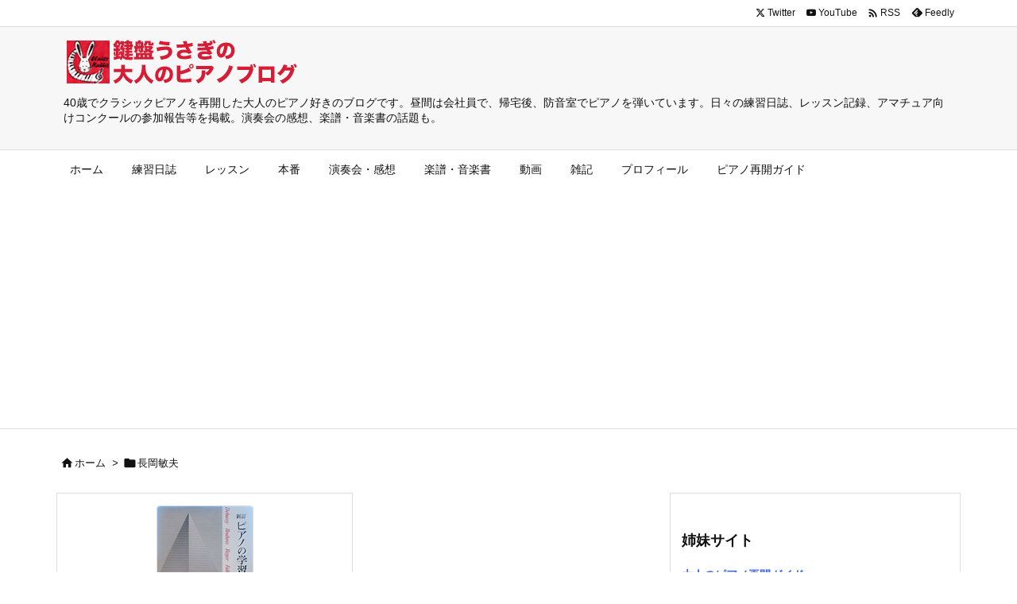

--- FILE ---
content_type: text/html; charset=UTF-8
request_url: https://www.kenbanusagi.com/tag/%E9%95%B7%E5%B2%A1%E6%95%8F%E5%A4%AB
body_size: 22751
content:
<!DOCTYPE html>
<html lang="ja" itemscope itemtype="https://schema.org/WebPage">
<head prefix="og: http://ogp.me/ns# article: http://ogp.me/ns/article# fb: http://ogp.me/ns/fb#">
<meta charset="UTF-8" />
<meta http-equiv="X-UA-Compatible" content="IE=edge" />
<meta http-equiv="Content-Security-Policy" content="upgrade-insecure-requests" />
<meta name="viewport" content="width=device-width, initial-scale=1, user-scalable=yes" />
<meta name="robots" content="noindex,follow" />
<title>長岡敏夫 | 大人のピアノ再開ブログ</title>
<meta name='robots' content='max-image-preview:large' />
<link rel='dns-prefetch' href='//ajax.googleapis.com' />
<link rel='preconnect' href='//fonts.googleapis.com' crossorigin />
<link rel="preload" as="style" type="text/css" href="https://www.kenbanusagi.com/wp-content/themes/luxeritas/style.async.min.css?v=1699716826" />
<link rel="preload" as="font" type="font/woff2" href="https://www.kenbanusagi.com/wp-content/themes/luxeritas/fonts/icomoon/fonts/icomoon.woff2" crossorigin />
<!-- Global site tag (gtag.js) - Google Analytics -->
<script async src="https://www.googletagmanager.com/gtag/js?id=UA-46492222-1"></script>
<script>  window.dataLayer = window.dataLayer || [];
  function gtag(){dataLayer.push(arguments);}
  gtag('js', new Date());
  gtag('config', 'UA-46492222-1');</script>
<link rel="canonical" href="https://www.kenbanusagi.com/tag/%e9%95%b7%e5%b2%a1%e6%95%8f%e5%a4%ab" />
<link rel="pingback" href="https://www.kenbanusagi.com/xmlrpc.php" />
<link rel="alternate" type="application/rss+xml" title="大人のピアノ再開ブログ RSS Feed" href="https://www.kenbanusagi.com/feed" />
<link rel="alternate" type="application/atom+xml" title="大人のピアノ再開ブログ Atom Feed" href="https://www.kenbanusagi.com/feed/atom" />
<meta name="description" content="大人のピアノ再開ブログ | 長岡敏夫 Tag" />
<meta name="theme-color" content="#4285f4">
<meta name="format-detection" content="telephone=no">
<meta name="referrer" content="no-referrer-when-downgrade" />
<meta property="og:type" content="website" />
<meta property="og:url" content="https://www.kenbanusagi.com/" />
<meta property="og:title" content="長岡敏夫 | 大人のピアノ再開ブログ" />
<meta property="og:description" content="大人のピアノ再開ブログ | 長岡敏夫 Tag" />
<meta property="og:image" content="https://www.kenbanusagi.com/wp-content/uploads/2015/05/150507piano.jpg" />
<meta property="og:image:width" content="680" />
<meta property="og:image:height" content="510" />
<meta property="og:site_name" content="大人のピアノ再開ブログ" />
<meta property="og:locale" content="ja_JP" />
<meta name="twitter:card" content="summary_large_image" />
<meta name="twitter:domain" content="www.kenbanusagi.com" />
<meta name="twitter:creator" content="@KenbanUsagi" />
<meta name="twitter:site" content="@KenbanUsagi" />
<style id='wp-img-auto-sizes-contain-inline-css'>
img:is([sizes=auto i],[sizes^="auto," i]){contain-intrinsic-size:3000px 1500px}
/*# sourceURL=wp-img-auto-sizes-contain-inline-css */</style>
<style id='wp-emoji-styles-inline-css'>
img.wp-smiley, img.emoji {
display: inline !important;
border: none !important;
box-shadow: none !important;
height: 1em !important;
width: 1em !important;
margin: 0 0.07em !important;
vertical-align: -0.1em !important;
background: none !important;
padding: 0 !important;
}
/*# sourceURL=wp-emoji-styles-inline-css */</style>
<style id='global-styles-inline-css' type='text/css'>
:root{--wp--preset--aspect-ratio--square: 1;--wp--preset--aspect-ratio--4-3: 4/3;--wp--preset--aspect-ratio--3-4: 3/4;--wp--preset--aspect-ratio--3-2: 3/2;--wp--preset--aspect-ratio--2-3: 2/3;--wp--preset--aspect-ratio--16-9: 16/9;--wp--preset--aspect-ratio--9-16: 9/16;--wp--preset--color--black: #000000;--wp--preset--color--cyan-bluish-gray: #abb8c3;--wp--preset--color--white: #ffffff;--wp--preset--color--pale-pink: #f78da7;--wp--preset--color--vivid-red: #cf2e2e;--wp--preset--color--luminous-vivid-orange: #ff6900;--wp--preset--color--luminous-vivid-amber: #fcb900;--wp--preset--color--light-green-cyan: #7bdcb5;--wp--preset--color--vivid-green-cyan: #00d084;--wp--preset--color--pale-cyan-blue: #8ed1fc;--wp--preset--color--vivid-cyan-blue: #0693e3;--wp--preset--color--vivid-purple: #9b51e0;--wp--preset--gradient--vivid-cyan-blue-to-vivid-purple: linear-gradient(135deg,rgb(6,147,227) 0%,rgb(155,81,224) 100%);--wp--preset--gradient--light-green-cyan-to-vivid-green-cyan: linear-gradient(135deg,rgb(122,220,180) 0%,rgb(0,208,130) 100%);--wp--preset--gradient--luminous-vivid-amber-to-luminous-vivid-orange: linear-gradient(135deg,rgb(252,185,0) 0%,rgb(255,105,0) 100%);--wp--preset--gradient--luminous-vivid-orange-to-vivid-red: linear-gradient(135deg,rgb(255,105,0) 0%,rgb(207,46,46) 100%);--wp--preset--gradient--very-light-gray-to-cyan-bluish-gray: linear-gradient(135deg,rgb(238,238,238) 0%,rgb(169,184,195) 100%);--wp--preset--gradient--cool-to-warm-spectrum: linear-gradient(135deg,rgb(74,234,220) 0%,rgb(151,120,209) 20%,rgb(207,42,186) 40%,rgb(238,44,130) 60%,rgb(251,105,98) 80%,rgb(254,248,76) 100%);--wp--preset--gradient--blush-light-purple: linear-gradient(135deg,rgb(255,206,236) 0%,rgb(152,150,240) 100%);--wp--preset--gradient--blush-bordeaux: linear-gradient(135deg,rgb(254,205,165) 0%,rgb(254,45,45) 50%,rgb(107,0,62) 100%);--wp--preset--gradient--luminous-dusk: linear-gradient(135deg,rgb(255,203,112) 0%,rgb(199,81,192) 50%,rgb(65,88,208) 100%);--wp--preset--gradient--pale-ocean: linear-gradient(135deg,rgb(255,245,203) 0%,rgb(182,227,212) 50%,rgb(51,167,181) 100%);--wp--preset--gradient--electric-grass: linear-gradient(135deg,rgb(202,248,128) 0%,rgb(113,206,126) 100%);--wp--preset--gradient--midnight: linear-gradient(135deg,rgb(2,3,129) 0%,rgb(40,116,252) 100%);--wp--preset--font-size--small: 13px;--wp--preset--font-size--medium: 20px;--wp--preset--font-size--large: 36px;--wp--preset--font-size--x-large: 42px;--wp--preset--spacing--20: 0.44rem;--wp--preset--spacing--30: 0.67rem;--wp--preset--spacing--40: 1rem;--wp--preset--spacing--50: 1.5rem;--wp--preset--spacing--60: 2.25rem;--wp--preset--spacing--70: 3.38rem;--wp--preset--spacing--80: 5.06rem;--wp--preset--shadow--natural: 6px 6px 9px rgba(0, 0, 0, 0.2);--wp--preset--shadow--deep: 12px 12px 50px rgba(0, 0, 0, 0.4);--wp--preset--shadow--sharp: 6px 6px 0px rgba(0, 0, 0, 0.2);--wp--preset--shadow--outlined: 6px 6px 0px -3px rgb(255, 255, 255), 6px 6px rgb(0, 0, 0);--wp--preset--shadow--crisp: 6px 6px 0px rgb(0, 0, 0);}:where(.is-layout-flex){gap: 0.5em;}:where(.is-layout-grid){gap: 0.5em;}body .is-layout-flex{display: flex;}.is-layout-flex{flex-wrap: wrap;align-items: center;}.is-layout-flex > :is(*, div){margin: 0;}body .is-layout-grid{display: grid;}.is-layout-grid > :is(*, div){margin: 0;}:where(.wp-block-columns.is-layout-flex){gap: 2em;}:where(.wp-block-columns.is-layout-grid){gap: 2em;}:where(.wp-block-post-template.is-layout-flex){gap: 1.25em;}:where(.wp-block-post-template.is-layout-grid){gap: 1.25em;}.has-black-color{color: var(--wp--preset--color--black) !important;}.has-cyan-bluish-gray-color{color: var(--wp--preset--color--cyan-bluish-gray) !important;}.has-white-color{color: var(--wp--preset--color--white) !important;}.has-pale-pink-color{color: var(--wp--preset--color--pale-pink) !important;}.has-vivid-red-color{color: var(--wp--preset--color--vivid-red) !important;}.has-luminous-vivid-orange-color{color: var(--wp--preset--color--luminous-vivid-orange) !important;}.has-luminous-vivid-amber-color{color: var(--wp--preset--color--luminous-vivid-amber) !important;}.has-light-green-cyan-color{color: var(--wp--preset--color--light-green-cyan) !important;}.has-vivid-green-cyan-color{color: var(--wp--preset--color--vivid-green-cyan) !important;}.has-pale-cyan-blue-color{color: var(--wp--preset--color--pale-cyan-blue) !important;}.has-vivid-cyan-blue-color{color: var(--wp--preset--color--vivid-cyan-blue) !important;}.has-vivid-purple-color{color: var(--wp--preset--color--vivid-purple) !important;}.has-black-background-color{background-color: var(--wp--preset--color--black) !important;}.has-cyan-bluish-gray-background-color{background-color: var(--wp--preset--color--cyan-bluish-gray) !important;}.has-white-background-color{background-color: var(--wp--preset--color--white) !important;}.has-pale-pink-background-color{background-color: var(--wp--preset--color--pale-pink) !important;}.has-vivid-red-background-color{background-color: var(--wp--preset--color--vivid-red) !important;}.has-luminous-vivid-orange-background-color{background-color: var(--wp--preset--color--luminous-vivid-orange) !important;}.has-luminous-vivid-amber-background-color{background-color: var(--wp--preset--color--luminous-vivid-amber) !important;}.has-light-green-cyan-background-color{background-color: var(--wp--preset--color--light-green-cyan) !important;}.has-vivid-green-cyan-background-color{background-color: var(--wp--preset--color--vivid-green-cyan) !important;}.has-pale-cyan-blue-background-color{background-color: var(--wp--preset--color--pale-cyan-blue) !important;}.has-vivid-cyan-blue-background-color{background-color: var(--wp--preset--color--vivid-cyan-blue) !important;}.has-vivid-purple-background-color{background-color: var(--wp--preset--color--vivid-purple) !important;}.has-black-border-color{border-color: var(--wp--preset--color--black) !important;}.has-cyan-bluish-gray-border-color{border-color: var(--wp--preset--color--cyan-bluish-gray) !important;}.has-white-border-color{border-color: var(--wp--preset--color--white) !important;}.has-pale-pink-border-color{border-color: var(--wp--preset--color--pale-pink) !important;}.has-vivid-red-border-color{border-color: var(--wp--preset--color--vivid-red) !important;}.has-luminous-vivid-orange-border-color{border-color: var(--wp--preset--color--luminous-vivid-orange) !important;}.has-luminous-vivid-amber-border-color{border-color: var(--wp--preset--color--luminous-vivid-amber) !important;}.has-light-green-cyan-border-color{border-color: var(--wp--preset--color--light-green-cyan) !important;}.has-vivid-green-cyan-border-color{border-color: var(--wp--preset--color--vivid-green-cyan) !important;}.has-pale-cyan-blue-border-color{border-color: var(--wp--preset--color--pale-cyan-blue) !important;}.has-vivid-cyan-blue-border-color{border-color: var(--wp--preset--color--vivid-cyan-blue) !important;}.has-vivid-purple-border-color{border-color: var(--wp--preset--color--vivid-purple) !important;}.has-vivid-cyan-blue-to-vivid-purple-gradient-background{background: var(--wp--preset--gradient--vivid-cyan-blue-to-vivid-purple) !important;}.has-light-green-cyan-to-vivid-green-cyan-gradient-background{background: var(--wp--preset--gradient--light-green-cyan-to-vivid-green-cyan) !important;}.has-luminous-vivid-amber-to-luminous-vivid-orange-gradient-background{background: var(--wp--preset--gradient--luminous-vivid-amber-to-luminous-vivid-orange) !important;}.has-luminous-vivid-orange-to-vivid-red-gradient-background{background: var(--wp--preset--gradient--luminous-vivid-orange-to-vivid-red) !important;}.has-very-light-gray-to-cyan-bluish-gray-gradient-background{background: var(--wp--preset--gradient--very-light-gray-to-cyan-bluish-gray) !important;}.has-cool-to-warm-spectrum-gradient-background{background: var(--wp--preset--gradient--cool-to-warm-spectrum) !important;}.has-blush-light-purple-gradient-background{background: var(--wp--preset--gradient--blush-light-purple) !important;}.has-blush-bordeaux-gradient-background{background: var(--wp--preset--gradient--blush-bordeaux) !important;}.has-luminous-dusk-gradient-background{background: var(--wp--preset--gradient--luminous-dusk) !important;}.has-pale-ocean-gradient-background{background: var(--wp--preset--gradient--pale-ocean) !important;}.has-electric-grass-gradient-background{background: var(--wp--preset--gradient--electric-grass) !important;}.has-midnight-gradient-background{background: var(--wp--preset--gradient--midnight) !important;}.has-small-font-size{font-size: var(--wp--preset--font-size--small) !important;}.has-medium-font-size{font-size: var(--wp--preset--font-size--medium) !important;}.has-large-font-size{font-size: var(--wp--preset--font-size--large) !important;}.has-x-large-font-size{font-size: var(--wp--preset--font-size--x-large) !important;}
/*# sourceURL=global-styles-inline-css */
</style>

<style id='classic-theme-styles-inline-css'>
/*! This file is auto-generated */
.wp-block-button__link{color:#fff;background-color:#32373c;border-radius:9999px;box-shadow:none;text-decoration:none;padding:calc(.667em + 2px) calc(1.333em + 2px);font-size:1.125em}.wp-block-file__button{background:#32373c;color:#fff;text-decoration:none}
/*# sourceURL=/wp-includes/css/classic-themes.min.css */</style>
<link rel="stylesheet" id="amazonjs-css" href="//www.kenbanusagi.com/wp-content/plugins/amazonjs/css/amazonjs.css" media="all" />
<style id='luxech-inline-css'>
/*! Luxeritas WordPress Theme 3.25.0 - (C) 2015 Thought is free. */*,*:before,*:after{box-sizing:border-box}@-ms-viewport{width:device-width}a:not([href]):not([tabindex]),a:not([href]):not([tabindex]):hover,a:not([href]):not([tabindex]):focus{color:inherit;text-decoration:none}a:not([href]):not([tabindex]):focus{outline:0}h1{font-size:2em;margin:.67em 0}small{font-size:80%}img{border-style:none;vertical-align:middle}hr{box-sizing:content-box;height:0;overflow:visible;margin-top:1rem;margin-bottom:1rem;border:0}pre{margin-top:0;margin-bottom:1rem;overflow:auto;-ms-overflow-style:scrollbar}code,pre{font-family:monospace,monospace;font-size:1em}ul ul,ol ul,ul ol,ol ol{margin-bottom:0}p{margin-top:0;margin-bottom:1rem}button{border-radius:0}input,button,select,optgroup,textarea{margin:0;font-family:inherit;font-size:inherit;line-height:inherit}button,input{overflow:visible}button,select{text-transform:none}button,[type=button],[type=reset],[type=submit]{-webkit-appearance:button}button:not(:disabled),[type=button]:not(:disabled),[type=reset]:not(:disabled),[type=submit]:not(:disabled){cursor:pointer}::-moz-focus-inner{padding:0;border-style:none}::-webkit-inner-spin-button{height:auto}::-webkit-search-decoration{-webkit-appearance:none}label{display:inline-block;margin-bottom:.5rem}h1,h2,h3,h4,h5,h6{margin-top:0;margin-bottom:.5rem;font-family:inherit;font-weight:500;line-height:1.2;color:inherit}.container{width:100%;margin-right:auto;margin-left:auto}@media (min-width:768px){.container{max-width:720px}}@media (min-width:992px){.container{max-width:960px}}@media (min-width:1200px){.container{max-width:1140px}}.row{display:flex;flex-wrap:wrap}div[class^=col-]{flex:0 0 auto;position:relative;width:100%;min-height:1px;padding-right:15px;padding-left:15px}.col-12{max-width:100%}.col-6{max-width:50%}.col-4{max-width:33.333333%}.clearfix:after{display:block;clear:both;content:""}.pagination{display:flex;padding-left:0;list-style:none;border-radius:.25rem}table{border-collapse:collapse}caption{padding-top:.75rem;padding-bottom:.75rem;color:#6c757d;text-align:left;caption-side:bottom}th{text-align:left}body .material-icons,body .material-icons-outlined{font-size:inherit;font-feature-settings:'liga';-moz-osx-font-smoothing:grayscale;text-rendering:optimizeLegibility;transform:scale(1.3,1.3);transform-origin:top;margin-top:-.16em}.material-icons.flip-h{transform:scale(-1.3,1.3)}.material-icons.rotate{transform:rotate(180deg) translate(0,-1.3em) scale(1.3,1.3)}.material-icons.pull-left{float:left;margin-right:.3em}.material-icons.pull-right{float:right;margin-left:.3em}@font-face{font-family:'icomoon';src:url('/wp-content/themes/luxeritas/fonts/icomoon/fonts/icomoon.eot');src:url('/wp-content/themes/luxeritas/fonts/icomoon/fonts/icomoon.eot') format('embedded-opentype'),url('/wp-content/themes/luxeritas/fonts/icomoon/fonts/icomoon.woff2') format('woff2'),url('/wp-content/themes/luxeritas/fonts/icomoon/fonts/icomoon.woff') format('woff'),url('/wp-content/themes/luxeritas/fonts/icomoon/fonts/icomoon.ttf') format('truetype'),url('/wp-content/themes/luxeritas/fonts/icomoon/fonts/icomoon.svg') format('svg');font-weight:400;font-style:normal;font-display:swap}[class^=ico-],[class*=" ico-"]{font-family:'icomoon';display:inline-block;font-style:normal;font-weight:400;font-variant:normal;text-transform:none;text-rendering:auto;line-height:1;-webkit-font-smoothing:antialiased;-moz-osx-font-smoothing:grayscale}.ico-speech-bubble:before{content:"\e903"}.ico-external-link-alt:before{content:"\f35d"}.ico-external-link-square-alt:before{content:"\f360"}.ico-line:before{content:"\e700"}.ico-feedly:before{content:"\e600"}.ico-plus-square:before{content:"\f0fe"}.ico-minus-square:before{content:"\f146"}.ico-caret-square-down:before{content:"\f150"}.ico-search:before{content:"\f002"}.ico-link:before{content:"\f0c1"}.ico-caret-right:before{content:"\f0da"}.ico-spinner:before{content:"\f110"}.ico-comment:before{content:"\e900"}.ico-comments:before{content:"\e901"}.ico-chevron-up:before{content:"\f077"}.ico-chevron-down:before{content:"\f078"}.ico-twitter:before{content:"\f099"}.ico-x-twitter:before{content:"\e902"}.ico-facebook:before{content:"\f09a"}.ico-linkedin:before{content:"\f0e1"}.ico-angle-double-right:before{content:"\f101"}.ico-chevron-circle-left:before{content:"\f137"}.ico-chevron-circle-right:before{content:"\f138"}.ico-youtube-play:before{content:"\f16a"}.ico-instagram:before{content:"\f16d"}.ico-pinterest-p:before{content:"\f231"}.ico-get-pocket:before{content:"\f265"}.ico-spin{animation:ico-spin 2s infinite linear}@keyframes ico-spin{0%{transform:rotate(0)}100%{transform:rotate(360deg)}}*{margin:0;padding:0}a:hover,.term img,a:hover,.term img:hover{transition:opacity .3s,transform .5s}a:hover img{opacity:.8}hr{border-top:1px dotted #999}img,video,object,canvas{max-width:100%;height:auto;box-sizing:content-box}.no-js img.lazy{display:none!important}pre,ul,ol{margin:1.6em 0}ul ul,ol ol,ul ol,ol ul{margin:0 .6em 0}pre{margin-bottom:30px}blockquote,.wp-block-quote{display:block;position:relative;overflow:hidden;overflow-wrap:anywhere;margin:1.6em 5px;padding:25px;font-size:1.4rem;background:#fdfdfd;border:0;border-radius:6px;box-shadow:0 5px 5px 0 rgba(18,63,82,.035),0 0 0 1px rgba(176,181,193,.2)}blockquote:after{content:"\275b\275b";display:block;position:absolute;font-family:Arial,sans-serif;font-size:200px;line-height:1em;left:-25px;top:-15px;opacity:.04}blockquote cite,.wp-block-quote cite{display:block;text-align:right;font-family:serif;font-size:.9em;font-style:oblique}.wp-block-quote:not(.is-large):not(.is-style-large){border:0}blockquote ol:first-child,blockquote p:first-child,blockquote ul:first-child{margin-top:5px}blockquote ol:last-child,blockquote p:last-child,blockquote ul:last-child{margin-bottom:5px}[type=submit],[type=text],[type=email],.reply a{display:inline;line-height:1;vertical-align:middle;padding:12px 12px 11px;max-width:100%}.reply a,[type=submit],.widget_categories select,.widget_archive select{color:#333;font-weight:400;background:#fff;border:1px solid #ddd}option,textarea,[type=text],[type=email],[type=search]{color:inherit;background:#fff;border:1px solid #ddd}[type=search]{-webkit-appearance:none;outline-offset:-2px;line-height:1;border-radius:0}textarea{overflow:auto;resize:vertical;padding:8px;max-width:100%}button{appearance:none;outline:0;border:0}.cboth{clear:both}.bold{font-weight:700}.wp-caption{margin-bottom:1.6em;max-width:100%}.wp-caption img[class*=wp-image-]{display:block;margin:0}.post .wp-caption-text,.post .wp-caption-dd{font-size:1.2rem;line-height:1.5;margin:0;padding:.5em 0}.sticky .posted-on{display:none}.bypostauthor>article .fn:after{content:"";position:relative}.screen-reader-text{clip:rect(1px,1px,1px,1px);height:1px;overflow:hidden;position:absolute !important;width:1px}strong{font-weight:700}em{font-style:italic}.alignleft{display:inline;float:left}.alignright{display:inline;float:right}.aligncenter{display:block;margin-right:auto;margin-left:auto}.post .alignfull{margin-left:-68px;margin-right:-68px}figure.alignwide>img,figure.alignfull>img{min-width:100%}blockquote.alignleft,.wp-caption.alignleft,.post img.alignleft{margin:.4em 1.6em 1.6em 0}blockquote.alignright,.wp-caption.alignright,.post img.alignright{margin:.4em 0 1.6em 1.6em}blockquote.aligncenter,.wp-caption.aligncenter,.post img.aligncenter{clear:both;margin-top:.4em;margin-bottom:1.6em}.wp-caption.alignleft,.wp-caption.alignright,.wp-caption.aligncenter{margin-bottom:1.2em}img[class*=wp-image-],img[class*=attachment-]{max-width:100%;height:auto}.gallery-item{display:inline-block;text-align:left;vertical-align:top;margin:0 0 1.5em;padding:0 1em 0 0;width:50%}.gallery-columns-1 .gallery-item{width:100%}.gallery-columns-2 .gallery-item{max-width:50%}@media screen and (min-width:30em){.gallery-item{max-width:25%}.gallery-columns-1 .gallery-item{max-width:100%}.gallery-columns-2 .gallery-item{max-width:50%}.gallery-columns-3 .gallery-item{max-width:33.33%}.gallery-columns-4 .gallery-item{max-width:25%}}.gallery-caption{display:block;font-size:1.2rem;line-height:1.5;padding:.5em 0}.wp-block-image{margin:1.6em 0}figure.wp-block-image{display:inline-block}.post ul.blocks-gallery-grid{padding:0}#head-in{padding-top:28px;background:#fff}.band{position:absolute;top:0;left:0;right:0}div[id*=head-band]{margin:auto;height:34px;line-height:34px;overflow:hidden;background:#fff;border-bottom:1px solid #ddd}.band-menu{position:relative;margin:auto}.band-menu ul{font-size:1px;margin:0 -5px 0 0;position:absolute;right:10px;list-style:none}.band-menu li{display:inline-block;vertical-align:middle;font-size:1.2rem;margin:0 3px;line-height:1}.band-menu li a{color:#111;text-decoration:none}.band-menu li a:hover{color:#09f}.band-menu .menu-item a:before{display:inline;margin:5px;line-height:1;font-family:"icomoon";content:"\f0da"}div[id*=head-band] .snsf{display:block;min-width:28px;height:20px;margin:-2px -6px 0 0;text-align:center}div[id*=head-band] .snsf a{display:block;height:100%;width:100%;text-decoration:none;letter-spacing:0;font-family:Verdana,Arial,Helvetica,Roboto;padding:4px;border-radius:2px}#sitename{display:inline-block;max-width:100%;margin:0 0 12px;font-size:2.8rem;line-height:1.4}#sitename a{color:inherit;text-decoration:none}.desc{line-height:1.4}.info{padding:20px 10px;overflow:hidden}.logo,.logo-up{position:relative;margin:15px auto -10px auto;text-align:center}.logo-up{margin:15px auto 0 auto}#header .head-cover{position:relative;margin:auto}#header #gnavi,#foot-in,.foot-nav{margin:auto}#nav{margin:0;padding:0;border-top:1px solid #ddd;border-bottom:1px solid #ddd;position:relative;z-index:20}#nav,#gnavi ul.gu,#gnavi li.gl>a,.mobile-nav{color:#111;background:#fff}#gnavi .mobile-nav{display:none}#gnavi .nav-menu{display:block}#gnavi ul.gu{margin:0}#gnavi li.gl{float:left;position:relative;list-style-type:none;text-indent:0;white-space:nowrap}#gnavi li.gl>a{display:block;text-decoration:none;text-align:center;height:100%}#gnavi li ul.gu{display:none}@media (min-width:992px){#gnavi ul.gu{display:flex;flex-wrap:wrap}#gnavi li.gl{flex:0 0 auto;min-width:1px;background:#09f}#gnavi .gc>ul>li.gl{background:0 0}#gnavi li.gl>a>.gim{display:block;height:100%}#gnavi .gc>ul>li>a>.gim{transition:.4s;border-bottom:0;padding:16px 18px}#gnavi li.gl>ul{display:none;margin:0;border:1px solid #ddd;border-bottom:0;background:0 0;position:absolute;top:100%;z-index:1}#gnavi li li.gl{width:100%;min-width:160px}#gnavi li li.gl a>.gim{border-bottom:1px solid #ddd;font-size:1.3rem;padding:10px 15px;width:100%;text-align:left}#gnavi li li.gl>ul{padding:0;border-top:1px solid #ddd;overflow:hidden;top:-1px;left:100%}#gnavi li.gl:hover>a,#gnavi li.gl:hover>a>.gim,div.mobile-nav:hover,ul.mobile-nav li:hover{color:#fff;background:#09f}#gnavi li[class*=current]>a{background:none repeat scroll 0 0 #000;color:#fff}#gnavi ul ul>li[class*=children]>a>.gim:after{font-family:"icomoon";content:"\f0da";position:absolute;right:6px;top:0;bottom:0;margin:auto;height:1.3rem}}@media (max-width:991px){.mobile-nav p{letter-spacing:0;font-size:1.1rem;line-height:1;margin:6px 0 0}.mobile-nav li{white-space:nowrap;text-align:center;padding:8px 10px;border:0;list-style:none;cursor:pointer}.mobile-nav li:hover{opacity:.6}.mobile-nav li i,.mobile-nav li svg{font-size:1.8rem;font-style:normal}#gnavi ul.gu{display:none;border:0;border-bottom:solid 1px #ddd}#gnavi li.gl{display:block;float:none;width:100%;padding-left:0;text-align:left;line-height:2.3;border-top:1px solid #ddd;list-style:disc inside}#gnavi li.gl:hover>a>.gim{background:0 0}}#primary{border:1px solid transparent}#section,.grid{margin:0 10px 20px 0}.grid{padding:45px 68px;background:#fff;border:1px solid #ddd}#breadcrumb{margin:20px 0 15px;padding:8px;line-height:2}#breadcrumb,#breadcrumb a{color:#111;text-decoration:none;word-break:normal}#breadcrumb a:hover{text-decoration:underline}#breadcrumb h1,#breadcrumb li{display:inline;list-style-type:none;font-size:1.3rem}#breadcrumb i,#breadcrumb svg{margin-right:3px}#breadcrumb i.arrow{margin:0 8px}.term{margin-right:10px}.term img{float:left;max-width:40%;height:auto;margin-bottom:15px;background:inherit;border:1px solid #ddd;border-radius:4px;box-shadow:0 0 2px 1px rgba(255,255,255,1) inset}.term img:hover{border-color:#06c}#related .term img{padding:1px;width:100px;height:100px}.read-more-link,.read-more-link i,.read-more-link svg{text-decoration:underline}#list a{word-break:normal}#list .toc{margin:0 0 25px}#list .excerpt{margin:0 0 12px;line-height:1.8}.exsp{display:inline}#list .read-more{clear:both;line-height:1;margin:35px 0 30px;text-align:right}#list .read-more{margin:0}@media (max-width:575px){.read-more-link{color:inherit;background:#fafafa;border:1px solid #aaa}.read-more-link:hover{color:#dc143c;background:#f0f0f0;text-decoration:none}}.meta,.post .meta{margin:0;font-size:1.4rem;color:#111;margin-bottom:35px;vertical-align:middle;padding:16px 0}.meta a{display:inline-block;color:#111;text-decoration:underline}.meta i{margin-right:6px}.meta span{margin:0 12px 0 0}.meta span.break{margin:0 8px 0 4px}.meta span.first-item{margin:0;white-space:nowrap}.meta-box{margin:30px 10px}.toc .meta-u,.post .meta-u{background:0 0;border:0;margin:0 0 10px;padding:0}.post .meta-u{overflow:hidden;text-align:right}#paging{margin:auto;text-align:center}#paging ul{padding:0}#paging i{font-weight:700}#paging .not-allow i{font-weight:400;opacity:.3}.pagination{display:flex;justify-content:center;margin:0}.pagination li{flex:1 1 42px;max-width:42px;min-width:27px;float:left}.pagination>li>a,.pagination>li>span{display:inline-block;text-decoration:none;width:100%;padding:6px 0;color:inherit;background:#fff;border:1px solid #ddd;border-right:0}.pagination>li:last-child>a,.pagination>li:last-child>span,.pagination>.not-allow:first-child>span:hover{border-right:1px solid #ddd}.pagination>.active>span,.pagination .current,.pagination>li>a:hover{color:#fff;background:#dc143c}.pagination>.active>span:hover,.pagination>.not-allow>span:hover{cursor:text}.post #paging{margin:20px 0 40px}.post{font-size:1.6rem;line-height:1.9}.post p{margin:1.3em 0}.post a{text-decoration:underline}.post h2,.post h3,.post h4,.post h5,.post h6{line-height:1.4;margin-top:35px;margin-bottom:30px}.post h1:first-child{margin-top:0}.post h2{border-left:8px solid #999;font-size:2.4rem;margin-top:50px;padding:8px 20px}.post h3{font-size:2.2rem;padding:2px 15px;margin-top:50px;margin-left:5px;border-left:2px #999 solid}.post h4{font-size:1.8rem;padding:0 12px;border:0;border-left:solid 12px #999}.post h2:first-child,.post h3:first-child{margin-top:30px}.post table{margin-bottom:30px}.post td,.post th{padding:8px 10px;border:1px solid #ddd}.post th{text-align:center;background:#f5f5f5}.post ul,.post ol{padding:0 0 0 30px}.post .vcard{text-align:right}.post .vcard i,.post .vcard svg{margin-right:8px}.entry-title,#front-page-title{font-size:2.8rem;line-height:1.5;background:0 0;border:none;margin:0 0 10px;padding:0}.entry-title a{color:inherit;text-decoration:none}.entry-title a:hover{color:#dc143c}#sns-tops{margin:-25px 0 45px}#sns-bottoms{margin:16px 0 0}#bottom-area #sns-bottoms{margin-bottom:0}.sns-msg h2{display:inline-block;margin:0 0 0 5px;padding:0 8px;line-height:1;font-size:1.6rem;background:0 0;border:none;border-bottom:5px solid #ccc}#pnavi{clear:both;padding:0;border:1px solid #ddd;background:#fff;height:auto;overflow:hidden}#pnavi .next,#pnavi .prev{position:relative}#pnavi .next{text-align:right;border-bottom:1px solid #ddd}#pnavi i,#pnavi svg{font-size:2.2rem}#pnavi .next-arrow,#pnavi .prev-arrow{font-size:1.6rem;position:absolute;top:10px}#pnavi .next-arrow *,#pnavi .prev-arrow *{vertical-align:middle}#pnavi .next-arrow{left:20px}#pnavi .prev-arrow{right:20px}#pnavi .ntitle,#pnavi .ptitle{margin-top:32px}#pnavi img{height:100px;width:100px;border:1px solid #ddd;border-radius:8px}#pnavi a{display:block;padding:15px 30px;overflow:hidden;text-decoration:none;color:#666;min-height:132px}#pnavi a:hover{color:#dc143c}#pnavi a>img,#pnavi a:hover>img{transition:opacity .4s,transform .4s}#pnavi a:hover>img{border-color:#337ab7}#pnavi .block-span{display:block;margin-top:35px}#pnavi .next img,#pnavi .no-img-next i,#pnavi .no-img-next svg{float:right;margin:0 0 0 10px}#pnavi .prev img,#pnavi .no-img-prev i,#pnavi .no-img-prev svg{float:left;margin:0 10px 0 0}#pnavi i.navi-home,#pnavi svg.navi-home,#pnavi .no-img-next i,#pnavi .no-img-next svg,#pnavi .no-img-prev i,#pnavi .no-img-prev svg{font-size:7.6rem;padding:5px 0}@media (min-width:1200px),(min-width:540px) and (max-width:991px){#pnavi .next,#pnavi .prev,#pnavi .next a,#pnavi .prev a{padding-bottom:32767px;margin-bottom:-32752px}#pnavi .next,#pnavi .prev{margin-bottom:-32767px;width:50%}#pnavi .next{float:right;border-left:1px solid #ddd}}.related,.discussion,.tb{font-size:2.4rem;line-height:2;margin:0 0 15px}.related i,.related svg,.discussion i,.discussion svg,.tb i,.tb svg{margin-right:10px}#related{padding:0}#related .term img{float:left;margin:8px 10px 8px 0}#related h3{font-size:1.6rem;font-weight:700;padding:0;margin:10px 0 10px 10px;border:none}#related h3 a{color:inherit;text-decoration:none;line-height:1.6}#related h3 a:hover{color:#09f}#related .toc{padding:10px 0;border-top:1px dotted #ccc}#related .toc:first-child{border-top:none}#related .excerpt p{display:inline;opacity:.7;font-size:1.3rem}#comments h3{font-size:1.6rem;border:none;padding:10px 0;margin-bottom:10px}#comments h3 i,#comments h3 svg{font-size:2.2rem;margin-right:10px}.comments-list,.comments-list li{border-bottom:1px solid #ddd}.comments-list li{margin-bottom:20px}.comments-list .comment-body{padding-bottom:20px}.comments-list li:last-child{margin-bottom:0;padding-bottom:0;border:none}#comments p{font-size:1.4rem;margin:20px 0}#comments label{display:block}.comment-author.vcard .avatar{display:block;float:left;margin:0 10px 20px 0}.comment-meta{margin-bottom:40px}.comment-meta:after{content:" ";clear:both}.fn{line-height:1.6;font-size:1.5rem}.says{margin-left:10px}.commentmetadata{font-size:1.4rem;height:15px;padding:10px 10px 10px 0}.reply a{display:block;text-decoration:none;text-align:center;width:65px;margin:0 0 0 auto}.comments-list{padding-left:0;list-style-type:none}.comments-list li.depth-1>ul.children{padding-left:30px}.comments-list li{list-style-type:none}#comments .no-comments{margin:0 0 20px;padding:10px 20px 30px;border-bottom:1px solid #ddd}#c-paging{text-align:center;padding:0 0 20px;border-bottom:1px solid #ccc}#commentform p{margin:0 0 20px}#respond{font-size:1.6rem}#commentform .tags{padding:10px;font-size:1.3rem}#commentform-author{display:flex;flex-wrap:wrap}.comment-form-author{flex:0 1 35%;padding-right:10px}.comment-form-email{flex:1 0 64%}#commentform,#comments textarea,[type^=text],[class^=comment-form-]{margin:0;width:100%}#comments .comment-form-cookies-consent{display:table}#comments .comment-form-cookies-consent *{display:table-cell;margin:0 5px 0 0;width:auto;vertical-align:middle}#comments .form-submit{margin:0}#comments .comments-list .form-submit{margin-bottom:40px}#comments [type=submit]{color:#fff;background:#666;padding:18px 18px 17px;cursor:pointer}#comments [type=submit]:hover{background:#dc143c}#trackback input{width:100%;margin:0 0 10px}#list-title{margin:0 0 40px;font-size:2.8rem;font-weight:400}#section .grid #list-title{margin:0}div[id*=side-],#col3{padding:20px 0;border:1px solid #ddd;background:#fff}#side .widget,#col3 .widget{overflow-wrap:anywhere;margin:0 6px;padding:20px 7px;border:1px solid transparent}#side ul,#col3 ul{margin-bottom:0}#side ul li,#col3 ul li{list-style-type:none;line-height:2;margin:0;padding:0}#side ul li li,#col3 ul li li{margin-left:16px}#side h3,#col3 h3,#side h4,#col3 h4{font-size:1.8rem;font-weight:700;color:#111;margin:4px 0 20px;padding:4px 0}.search-field{border:1px solid #bbb}#wp-calendar,.wp-calendar-nav{background:#fff}#wp-calendar caption{color:inherit;background:#fff}#wp-calendar #today{background:#ffec67}#wp-calendar .pad{background:#fff9f9}#footer{clear:both;background:#fff;border-top:1px solid #ddd;z-index:10}.row{margin:0}#foot-in{padding:25px 0}#foot-in a,#footer-menu,.foot-nav a{color:#111}#foot-in h4{font-size:1.8rem;font-weight:700;margin:15px 0;padding:4px 10px;border-left:8px solid #999}#foot-in ul li{list-style-type:none;line-height:1.8;margin:0 10px;padding:0}#foot-in ul li li{margin-left:15px}.foot-nav ul{margin:0 auto;padding:20px 15px}.foot-nav li{display:inline-block;margin:0}.foot-nav li:before{content:"\07c";margin:0 10px}.foot-nav li:first-child:before{content:"";margin:0}#copyright{font-size:1.2rem;padding:20px 0;color:#111;background:#fff;clear:both}#footer .copy{font-size:1.2rem;line-height:1;margin:20px 0 0;text-align:center}#footer .copy a{color:inherit}#footer #thk{margin:20px 0;white-space:nowrap;font-size:1.1rem;word-spacing:-1px}#page-top{position:fixed;bottom:14px;right:14px;font-weight:700;background:#656463;text-decoration:none;color:#fff;padding:16px 20px;text-align:center;cursor:pointer;transition:.8s;opacity:0;visibility:hidden;z-index:99}#page-top:hover{opacity:1!important}iframe{box-sizing:content-box;border:0}.i-video{display:block;position:relative;overflow:hidden}.i-video{padding-top:25px;padding-bottom:56.25%}.i-video iframe,.i-video object,.i-video embed{position:absolute;top:0;left:0;height:100%;width:100%}.i-embed iframe{width:100%}.head-under{margin-top:20px}.head-under,.post-title-upper,.post-title-under{margin-bottom:20px}.posts-under-1{padding:20px 0}.posts-under-2{padding-bottom:40px}.recentcomments a{display:inline;padding:0;margin:0}#main{flex:0 1 772px;max-width:772px;min-width:1px;float:left}#side{flex:0 0 366px;width:366px;min-width:1px;float:right}@media (min-width:992px){#primary,#field{display:flex}#breadcrumb,.head-cover{display:block !important}#sitename img{margin:0}}@media screen and (min-width:768px){.logo,#head-band-in,div[id*=head-band] .band-menu,#header .head-cover,#header #gnavi,#foot-in{max-width:720px}}@media screen and (min-width:992px){.logo,#head-band-in,div[id*=head-band] .band-menu,#header .head-cover,#header #gnavi,#foot-in{max-width:960px}}@media screen and (min-width:992px) and (max-width:1199px){#main{flex:0 1 592px;max-width:592px;min-width:1px}}@media screen and (min-width:1200px){.logo,#head-band-in,div[id*=head-band] .band-menu,#header .head-cover,#header #gnavi,#foot-in{max-width:1140px}#list .term img{width:auto;height:auto;margin-right:20px}}@media screen and (max-width:1199px){#list .term img{max-width:40%;height:auto;margin-right:20px}}@media print,(max-width:991px){#primary,#main,#side{display:block;width:100%;float:none;clear:both}div[id*=head-band]{padding:0 5px}#header #gnavi{padding-left:0;padding-right:0}#main{margin-bottom:30px}#section{margin-right:0}.grid,#side .widget,#col3 .widget{padding-left:20px;padding-right:20px}.grid{margin:0 0 20px}.post .alignfull{margin-left:-20px;margin-right:-20px}#side .widget,#col3 .widget{margin-left:0;margin-right:0}#related .toc{margin-right:15px}.comments-list li.depth-1>ul.children{padding-left:0}#foot-in{padding:0}#foot-in .col-xs-4,#foot-in .col-xs-6,#foot-in .col-xs-12{display:none}div[id*=side-]{margin-bottom:20px}#side-scroll{max-width:32767px}}@media (max-width:575px){.grid,#side .widget,#col3 .widget{padding-left:7px;padding-right:7px}.meta,.post .meta{font-size:1.2rem}#list .term img{max-width:30%;height:auto;margin:0 15px 25px 0}#list .excerpt{padding-left:0;margin:0 0 40px}.excerpt p:not(.meta){display:inline}.excerpt br{display:none}.read-more-link{display:block;clear:both;padding:12px;font-size:1.2rem;text-align:center;white-space:nowrap;overflow:hidden}.read-more-link,.read-more-link i{text-decoration:none}#list .term img{margin-bottom:30px}#list .read-more-link{margin:20px 0 0}#sitename{font-size:2.2rem}.entry-title,#front-page-title,.post h2,.post h3,.related,.discussion,.tb{font-size:1.8rem}#paging a,#paging span{padding:13px 0}[class^=comment-form-]{flex:0 0 100%;padding:0}#page-top{font-size:2rem;padding:8px 14px}.ptop{display:none}}div[id^=tile-],div[id^=card-]{display:flex;flex-wrap:wrap;justify-content:space-between}div[id^=tile-] .toc,div[id^=card-] .toc{max-width:100%;width:100%}div[id^=tile-] .toc:not(#bottom-area):not(.posts-list-middle-widget):not(#bottom-area):not(.posts-list-under-widget),div[id^=card-] .toc:not(#bottom-area):not(.posts-list-middle-widget):not(#bottom-area):not(.posts-list-under-widget){position:relative;display:inline-block;vertical-align:top;min-width:1px}@media (min-width:1200px){#tile-4 .toc,#card-4 .toc{max-width:24.5%;width:24.5%}#tile-3 .toc,#card-3 .toc{max-width:32.5%;width:32.5%}#tile-2 .toc,#card-2 .toc{max-width:49%;width:49%}}@media (min-width:768px) and (max-width:1199px){#tile-4 .toc,#card-4 .toc{max-width:32.5%;width:32.5%}#tile-3 .toc,#card-3 .toc,#tile-2 .toc,#card-2 .toc{max-width:49%;width:49%}}@media (min-width:576px) and (max-width:767px){#tile-4 .toc,#card-4 .toc,#tile-3 .toc,#card-3 .toc,#tile-2 .toc,#card-2 .toc{max-width:49%;width:49%}}#list #bottom-area,#list .posts-list-under-widget{max-width:100%;width:100%}div[id^=tile-] .toc:not(#bottom-area):not(.posts-list-middle-widget):not(#bottom-area):not(.posts-list-under-widget){padding:15px}div[id^=card-] .toc:not(#bottom-area):not(.posts-list-middle-widget):not(#bottom-area):not(.posts-list-under-widget){padding:0 15px}div[id^=tile-] .meta,div[id^=card-] .meta{font-size:1.3rem;margin-bottom:10px}div[id^=tile-] .meta{margin-bottom:10px}div[id^=card-] .meta:not(.meta-u){margin-bottom:15px;padding:15px 10px 10px;border:0;border-bottom:1px solid #ddd}div[id^=card-] .meta-u{padding-bottom:10px}div[id^=tile-] .term,div[id^=card-] .term{margin:0}div[id^=card-] .term{max-width:40%;padding:0 20px 0 0;overflow:hidden;float:left}#list div[id^=tile-] .term img,#list div[id^=card-] .term img{max-width:100%;width:auto;height:auto}#list div[id^=tile-] .term img{box-sizing:border-box;float:none}#list div[id^=card-] .term img{border:0}#list div[id^=tile-] .excerpt,#list div[id^=card-] .excerpt{padding-bottom:30px;font-size:1.3rem}#list div[id^=card-] .excerpt{padding-bottom:10px}#list div[id^=tile-] .read-more{position:absolute;bottom:20px;right:15px;left:15px}#list div[id^=card-] .read-more{margin-bottom:20px}div[id^=tile-] h2,div[id^=card-] h2{font-size:1.6rem;margin-bottom:20px}div[class*=sns-]{margin:0;padding:0}div[class*=sns-] li{margin:5px 0;list-style-type:none;cursor:pointer}div[class*=sns-] .clearfix{padding:0}div[class*=sns-] i{max-width:16px}.snsb{display:flex;flex-wrap:wrap;padding:0;margin:0;letter-spacing:-.4em}.snsb li{margin-bottom:2px;letter-spacing:normal;white-space:nowrap;list-style-type:none;vertical-align:top}.sns-c .snsb li,.sns-w .snsb li{position:relative;max-width:94px;padding:1px;height:32px}.sns-c .snsb li [aria-label],.sns-w .snsb li [aria-label]{display:block;position:relative;margin:auto;padding:9px 3px 0;height:32px;width:82px;line-height:1;font-family:Verdana,Arial,Helvetica,Roboto;font-size:1.3rem;letter-spacing:-1px;text-decoration:none;border-radius:3px}.sns-c .snsb li [aria-label]{color:#fff;background:#000;box-shadow:1px 1px 3px 0 rgba(0,0,0,.3)}.sns-c .snsb li [aria-label]:hover{color:#fff;opacity:.6}.sns-w .snsb li [aria-label]:hover{background:#f8f8f8;opacity:.7}.sns-c .snsb li,.sns-w .snsb li{margin:3px 2px 0 0}.sns-n .snsb li:last-child{margin-right:0}.sns-c .ico-hatena,.sns-w .ico-hatena{font-weight:700;font-family:Verdana,Arial,Helvetica,Roboto}.sns-c .snsb [aria-label],.sns-w .snsb [aria-label]{text-align:center}.sns-c .snsb i,.sns-w .snsb i{margin-right:5px}div[class$=-w] ul[class*=sns] li a,div[class$=-w] ul[class*=sns] li.cp-button [aria-label]{color:#666;background:#fbfbfb;border:1px solid #ccc}.sns-c .snsb .twitter a{background:#010101}.sns-c .snsb .facebook a{background:#3b5998}.sns-c .snsb .linkedin a{background:#0479b4}.sns-c .snsb .pinit a{background:#bd081c}.sns-c .snsb .hatena a{background:#3875c4}.sns-c .snsb .pocket a{background:#ee4257}.sns-c .snsb .line a{background:#00c300}.sns-c .snsb .rss a{background:#f86300}.sns-c .snsb .feedly a{background:#2bb24c}.sns-c .snsb .cp-button [aria-label]{background:#56350d}.sns-w .snsb .twitter a{color:#010101}.sns-w .snsb .facebook a{color:#3b5998}.sns-w .snsb .linkedin a{color:#0479b4}.sns-w .snsb .pinit a{color:#bd081c}.sns-w .snsb .hatena a{color:#3875c4}.sns-w .snsb .pocket a{color:#ee4257}.sns-w .snsb .line a{color:#00c300}.sns-w .snsb .rss a{color:#f86300}.sns-w .snsb .feedly a{color:#2bb24c}.sns-w .snsb .cp-button [aria-label]{color:#56350d}.snscnt{display:block;position:absolute;right:0;top:-25px;width:82px;padding:3px 0;font-size:1.1rem;border:1px solid #bbb;border-radius:3px;background:#fdfdfd;color:#333}.sns-w .snscnt{right:-1px}.snscnt i{margin:0 !important}.snscnt:after,.snscnt:before{top:100%;left:50%;border:solid transparent;content:" ";height:0;width:0;position:absolute}.snscnt:after{border-color:rgba(255,255,255,0);border-top-color:#fff;border-width:2px;margin-left:-2px}.snscnt:before{border-color:rgba(153,153,153,0);border-top-color:#bbb;border-width:4px;margin-left:-4px}@media screen and (max-width:765px){.sns-c .snsb li a,.sns-w .snsb li a{min-width:30px}div[class*=sns-] .snsname{display:none}}@media screen and (min-width:992px){.snsb li.line-sm{display:none !important}}@media screen and (max-width:991px){.snsb li.line-pc{display:none !important}}#toc_container,.toc_widget{max-width:100%;font-size:1.3rem}#toc_container{display:table;margin-bottom:20px;padding:10px;border:1px solid #ddd;color:#333;background:#fafafa}#toc_container a{color:#333;text-decoration:none}#toc_container a:hover{text-decoration:underline}.toc_toggle{white-space:nowrap}.toc_list{margin:0;padding:0}ul.toc_list{padding:0 10px}.widget ul.toc_list{padding:0 5px}.toc_list ul{padding:0 0 0 15px}.toc_list li{padding:2px;list-style:none}.blogcard{margin:0 0 1.6em}.blogcard p{font-size:1.6rem}.post .blogcard p{line-height:1.6;margin:0 0 .5em}.blogcard a{font-size:1.4rem}a.blogcard-href{display:block;position:relative;padding:20px;border:1px solid #ddd;background:#fff;color:#111;text-decoration:none;max-width:540px;min-height:140px;transition:transform .4s ease}a.blogcard-href:hover{color:#ff811a;background:#fcfcfc;box-shadow:3px 3px 8px rgba(0,0,0,.2);transform:translateY(-4px)}p.blog-card-title{color:#111;font-weight:700}p.blog-card-desc{font-size:.9em;color:#666}.blogcard-img{float:right;margin:0 0 15px 20px}p.blogcard-link{clear:both;font-size:.8em;color:#999;margin:15px 0 0}img.blogcard-icon,amp-img.blogcard-icon{display:inline-block;width:18px;height:18px}#search{padding-bottom:0;position:relative;width:100%}#search label{width:100%;margin:0}.search-field{width:100%;height:32px;margin:0;padding:4px 6px}[type=submit].search-submit{position:absolute;top:2px;right:2px;height:28px;padding:8px;font-size:1.2rem;background:0 0;cursor:pointer}.search-field:placeholder-shown{font-family:"icomoon";color:#767676;font-size:1.4rem}#search input:focus::placeholder{color:transparent}.widget_categories a,.widget_archive a,.widget_nav_menu a{display:block;padding:3px 0}@media print,(max-width:991px){.widget_categories a,.widget_archive a,.widget_nav_menu a{padding:7px 0}}.widget_categories,.widget_archive{margin-bottom:5px}.widget_categories select,.widget_archive select{padding:15px 13px;width:100%;height:32px;margin:0;padding:4px 6px;border:1px solid #bbb}.calendar_wrap{margin-bottom:10px}#wp-calendar,.wp-calendar-nav{display:table;table-layout:fixed;line-height:2;width:100%;margin:0 auto;padding:0;border-collapse:collapse;border-spacing:0;font-size:1.2rem}#side #wp-calendar,#col3 #wp-calendar{margin:0 auto}#wp-calendar caption{padding:2px;width:auto;text-align:center;font-weight:700;border:thin solid #ccc;border-radius:3px 3px 0 0;caption-side:top}#wp-calendar #today{font-weight:700}#wp-calendar th,#wp-calendar td,.wp-calendar-nav span{line-height:2;vertical-align:middle;text-align:center}#wp-calendar td,.wp-calendar-nav span{display:table-cell;border:thin solid #ccc}.wp-calendar-nav span{border-top:0}.wp-calendar-nav span.pad{width:0}#wp-calendar th{font-style:normal;font-weight:700;color:#fff;border-left:thin solid #ccc;border-right:thin solid #ccc;background:#333}#wp-calendar a{font-size:1.2rem;color:#3969ff;text-decoration:underline}#wp-calendar a:hover{color:#c3251d}@media print,(max-width:991px){#wp-calendar,#wp-calendar a{font-size:1.7rem}}.tagcloud{display:flex;flex-wrap:wrap;letter-spacing:-.4em}.tagcloud a{display:inline-block;flex:1 0 auto;min-width:1px;letter-spacing:normal;text-decoration:none;font-size:14px;font-size:1.4rem!important;border:1px solid #ddd;margin:2px;padding:5px 10px}#thk-new{font-size:1.2rem;margin:-10px 0 0}#thk-new .term img,#thk-new .term amp-img{margin:0 10px 0 0;padding:1px;max-width:100px;max-height:100px}#thk-new .excerpt p{display:block;margin:0;padding:0;line-height:1.4}#thk-new p.new-meta{margin:0 0 6px}#thk-new p.new-title{font-size:1.3rem;font-weight:700;line-height:1.4;padding:0;margin:0 0 12px;text-decoration:none}#thk-new .toc{padding:15px 0;border-bottom:1px dotted #ccc}#thk-new .toc:last-child{margin-bottom:0;padding-bottom:0;border-style:none}div#thk-rcomments{margin-top:-5px;margin-left:5px}#thk-rcomments .recentcomments,#thk-rcomments .recentcomments a{background:0 0;font-size:1.2rem}#thk-rcomments .recentcomments{margin:0;border-bottom:1px dotted #ddd}#thk-rcomments .recentcomments a{text-decoration:underline}#thk-rcomments .recentcomments:last-child{border-bottom:none}#thk-rcomments .comment_post{margin-left:10px}#thk-rcomments .widget_comment_author,#thk-rcomments .widget_comment_author a{margin:15px 0;min-height:40px;color:#767574;font-size:1.2rem;font-weight:700;line-height:1.5;overflow:hidden}#thk-rcomments .widget_comment_author img,#thk-rcomments .widget_comment_author amp-img{float:left;vertical-align:middle;margin:0 5px 0 0}#thk-rcomments .widget_comment_author span{display:block;margin:auto 0;overflow:hidden}#thk-rcomments [class*=ico-comment]{margin-right:6px;color:red}#thk-rcomments .ico-angle-double-right{margin-right:6px}#thk-rcomments .comment_excerpt{margin:14px 0 14px 10px;font-size:1.2rem;line-height:1.8}#thk-rcomments .comment_post{display:block;margin:0 0 14px 12px}.ps-widget{margin:0;padding:0;width:100%;overflow:hidden}p.ps-label{text-align:left;margin:0 auto 5px auto;font-size:1.4rem}.ps-widget{display:inline-block}.rectangle-1-row{margin-bottom:10px}.rectangle-1-col{margin-right:10px}.ps-250-250{max-width:250px;max-height:250px}.ps-300-250{max-width:300px;max-height:250px}.ps-336-280{max-width:336px;max-height:280px}.ps-120-600{max-width:120px;max-height:600px}.ps-160-600{max-width:160px;max-height:600px}.ps-300-600{max-width:300px;max-height:600px}.ps-468-60{max-width:468px;max-height:60px}.ps-728-90{max-width:728px;max-height:90px}.ps-970-90{max-width:970px;max-height:90px}.ps-970-250{max-width:970px;max-height:250px}.ps-320-100{max-width:320px;max-height:100px}.ps-col{max-width:690px}@media (min-width:541px) and (max-width:1200px){.rectangle-1-col,.rectangle-2-col{margin:0 0 10px}rectangle-2-col{margin-bottom:20px}.ps-col{max-width:336px}}@media (max-width:991px){.ps-120-600,.ps-160-600,.ps-300-600{max-width:300px;max-height:600px}.ps-728-90,.ps-970-90,.ps-970-250{max-width:728px;max-height:90px}}@media (max-width:767px){.ps-728-90,.ps-970-90,.ps-970-250{max-width:468px;max-height:60px}}@media (max-width:540px){.rectangle-2-col,.rectangle-2-row{display:none}div.ps-widget{max-width:336px;max-height:none}.ps-col{max-width:336px}p.ps-728-90,p.ps-970-90,p.ps-970-250,div.ps-728-90,div.ps-970-90,div.ps-970-250{max-width:320px;max-height:100px}}div.ps-wrap{max-height:none}p.al-c,div.al-c{text-align:center;margin-left:auto;margin-right:auto}#thk-follow{display:table;width:100%;table-layout:fixed;border-collapse:separate;border-spacing:4px 0}#thk-follow ul{display:table-row}#thk-follow ul li{display:table-cell;box-shadow:1px 1px 3px 0 rgba(0,0,0,.3)}#thk-follow .snsf{display:block;border-radius:4px;padding:1px;height:100%;width:100%}#thk-follow li a{display:block;overflow:hidden;white-space:nowrap;border:3px solid #fff;border-radius:2px;line-height:1.2;letter-spacing:0;padding:5px 0;color:#fff;font-size:18px;font-family:Verdana,Arial,Helvetica,Roboto;text-align:center;text-decoration:none}#thk-follow .fname{display:block;font-size:10px}#thk-follow a:hover{opacity:.7}#thk-follow .twitter{background:#010101}#thk-follow .facebook{background:#3b5998}#thk-follow .instagram{background:linear-gradient(200deg,#6559ca,#bc318f 35%,#e33f5f 50%,#f77638 70%,#fec66d 100%)}#thk-follow .pinit{background:#bd081c}#thk-follow .hatena{background:#3875c4}#thk-follow .google{background:#dd4b39}#thk-follow .youtube{background:#ae3a34}#thk-follow .line{background:#00c300}#thk-follow .rss{background:#f86300}#thk-follow .feedly{background:#2bb24c}#thk-rss-feedly{display:table;width:100%;table-layout:fixed;border-collapse:separate;border-spacing:6px 0}#thk-rss-feedly ul{display:table-row}#thk-rss-feedly li{display:table-cell}#thk-rss-feedly li a{display:block;overflow:hidden;white-space:nowrap;width:100%;font-size:1.6rem;line-height:22px;padding:7px 0;color:#fff;border-radius:3px;text-align:center;text-decoration:none;box-shadow:1px 1px 3px 0 rgba(0,0,0,.3)}#thk-rss-feedly a:hover{color:#fff;opacity:.7}#thk-rss-feedly a.icon-rss-button{background:#f86300}#thk-rss-feedly a.icon-feedly-button{background:#2bb24c}#thk-rss-feedly a span{font-family:Garamond,Palatino,Caslon,'Century Oldstyle',Bodoni,'Computer Modern',Didot,Baskerville,'Times New Roman',Century,Egyptienne,Clarendon,Rockwell,serif;font-weight:700}#thk-rss-feedly i{margin:0 10px 0 0;color:#fff}#side .widget-qr img,#col3 .widget-qr img,#side .widget-qr amp-img,#col3 .widget-qr amp-img{display:block;margin:auto}#layer li.gl>a{text-align:left;padding:10px;font-size:1.3rem;margin:0;padding-left:20px;width:100%}#layer li.gl>a:hover{text-decoration:none}#layer li.gl>a:before{font-family:"icomoon";content:"\f0da";padding-right:10px}#layer li[class*=children] span{pointer-events:none}#layer li[class*=children] a{padding-left:16px}#layer li[class*=children] li a{padding-left:35px}#layer li li[class*=children] a{padding-left:32px}#layer li li[class*=children] li a{padding-left:55px}#layer li ul.gu{border-bottom:0}#layer li li.gl>a:before{content:"-"}#layer li li li.gl>a:before{content:"\0b7"}#close{position:fixed;top:10px;right:10px;padding:8px 12px;box-sizing:content-box;color:#fff;background:#000;border:2px solid #ddd;border-radius:4px;opacity:.7;text-align:center;cursor:pointer;z-index:1200}#close i,#close svg{font-size:18px;margin:0}#close i:before{vertical-align:middle}#close:hover{opacity:1}#sform{display:none;position:absolute;top:0;left:0;right:0;width:98%;height:48px;max-width:600px;margin:auto;padding:2px;background:rgba(0,0,0,.5);border-radius:6px;z-index:1200}#sform .search-form{position:relative;width:100%;margin:auto;border-radius:6px}#sform .search-field{height:44px;border-radius:4px;font-size:18px}#sform .search-submit{border-radius:4px;height:40px}html{overflow:auto;overflow-y:scroll;-webkit-text-size-adjust:100%;-webkit-tap-highlight-color:transparent;font-size:62.5%!important}#list .posts-list-middle-widget{max-width:100%;width:100%}#list .exsp,#list .exsp p{opacity:1}#list div[id^=tile-] .exsp{opacity:.5}#list div[id^=card-] .exsp{opacity:.5}.page div#pnavi{border-bottom:1px solid #ddd}body{overflow:hidden;font-family:'Meiryo',-apple-system,BlinkMacSystemFont,'.SFNSDisplay-Regular','Hiragino Kaku Gothic Pro','Yu Gothic','MS PGothic','Segoe UI','Verdana','Helvetica','Arial',sans-serif;font-weight:400;color:#111;background:#fff}a{word-break:break-all;text-decoration:none;background-color:transparent;-webkit-text-decoration-skip:objects;color:#4169e1}a:hover{text-decoration:none;color:#dc143c}#head-in{background:#f7f7f7}#list div[id^=tile-] .term img{display:block;margin-right:auto;margin-left:auto}body,li,pre,blockquote{font-size:1.4rem}#mobile-buttons{display:flex;overflow-x:auto;position:fixed;left:0;right:0;bottom:14px;margin:0;white-space:nowrap;transition:.8s;z-index:90}#mobile-buttons ul{display:flex;margin:auto}#mobile-buttons li{display:inline-block;list-style:none;flex:0 0 auto;padding:8px 12px 6px;font-size:1.6rem;line-height:1.2;margin:0 2px;min-width:70px;text-align:center;color:#fff;background:rgba(0,0,0,.6);border-radius:0;cursor:pointer;white-space:nowrap}#mobile-buttons li *{vertical-align:middle;color:#fff}#sns-mobile ul{margin:0}#sns-mobile [class*=-count],#sns-mobile [class*=-check]{display:none}#mobile-buttons span{font-size:1.2rem}#toc_toggle{display:none}#toc_toggle:checked+.toc_toggle:before{content:"Hide"}.toc_toggle{margin:0}.toc_toggle:before{content:"Show";cursor:pointer;border:solid 1px #ddd;color:#333;background:0 0;padding:2px 5px;margin-left:10px}#toc_toggle:checked+.toc_toggle+.toc_list{width:auto;height:auto;margin-top:20px;transition:all .3s}.toc_toggle+.toc_list{overflow:hidden;width:0;height:0;margin-top:0;transition:all .3s}#footer{background:#f7f7f7}#footer-nav{text-align:center}#copyright{color:#000;background:#f7f7f7}.ext_icon:after{margin:6px;vertical-align:-.1em;font-size:.8em;font-family:"icomoon";content:"\f35d";color:#00f}@media (min-width:576px){#list .excerpt{overflow:hidden}}@media (min-width:992px){#side{flex-basis:366px;width:366px}#side-scroll{border-top:0;padding-top:0}#mobile-buttons{display:none}#footer-nav{border-bottom:1px solid #ccc}}@media (min-width:1310px){.container{width:1280px;max-width:1280px}.logo,#header .head-cover,#header #gnavi,#head-band-in,#foot-in,.foot-nav,div[id*=head-band] .band-menu{width:1280px;max-width:100%}#section,.grid{margin:0 18px 20px 0}#main{flex:0 1 866px;max-width:866px;min-width:1px;float:left}#side{flex:0 0 412px;width:412px;min-width:1px;float:right}#side .widget{margin:0 18px;padding:20px 18px}}@media (max-width:991px){#nav{border-top:0}#gnavi ul.mobile-nav{transition:width .6s,max-height .6s;position:fixed;top:-48px;right:5px;display:flex;flex-flow:column;margin:0;border:1px solid #ddd;max-height:44px;width:48px;overflow:hidden;opacity:.9}.mobile-nav li.mob-func{min-height:44px;line-height:28px}.mobile-nav li.mob-func i{font-size:1.4rem}.mobile-nav li.mob-menu{border-top:3px double #ddd}#page-top{display:none}}@media (max-width:767px){#list .term img{max-width:100%;float:none;margin-bottom:30px}}@media (max-width:575px){#list div[id^=card-] .excerpt{margin-bottom:20px;padding-bottom:0}.foot-nav li{list-style-type:circle;text-align:left;margin:10px 26px;display:list-item}.foot-nav li:before{content:"";margin:0}}@media (min-width:992px) and (max-width:1309px){.grid{padding-left:25px;padding-right:25px}.post .alignfull{margin-left:-25px;margin-right:-25px}#side .widget{margin:0 6px;padding:20px 7px}}@media (min-width:992px) and (max-width:1199px){#main{float:left}}
/*! luxe child css */
/*# sourceURL=luxech-inline-css */</style>
<noscript><link rel="stylesheet" id="nav-css" href="//www.kenbanusagi.com/wp-content/themes/luxeritas/styles/nav.min.css?v=1699716814" media="all" /></noscript>
<noscript><link rel="stylesheet" id="async-css" href="//www.kenbanusagi.com/wp-content/themes/luxeritas/style.async.min.css?v=1768964923" media="all" /></noscript>
<noscript><link rel="stylesheet" id="material-css" href="//fonts.googleapis.com/icon?family=Material+Icons%7CMaterial+Icons+Outlined&#038;display=swap" media="all" crossorigin="anonymous" /></noscript>
<script src="//ajax.googleapis.com/ajax/libs/jquery/3.6.0/jquery.min.js" id="jquery-js"></script>
<script src="//www.kenbanusagi.com/wp-content/themes/luxeritas/js/luxe.min.js?v=1699716826" id="luxe-js" async defer></script>
<link rel="https://api.w.org/" href="https://www.kenbanusagi.com/wp-json/" /><link rel="alternate" title="JSON" type="application/json" href="https://www.kenbanusagi.com/wp-json/wp/v2/tags/124" /><link rel="icon" href="https://www.kenbanusagi.com/wp-content/uploads/2019/02/cropped-icon_blog_piano-32x32.png" sizes="32x32" />
<link rel="icon" href="https://www.kenbanusagi.com/wp-content/uploads/2019/02/cropped-icon_blog_piano-192x192.png" sizes="192x192" />
<link rel="apple-touch-icon" href="https://www.kenbanusagi.com/wp-content/uploads/2019/02/cropped-icon_blog_piano-180x180.png" />
<meta name="msapplication-TileImage" content="https://www.kenbanusagi.com/wp-content/uploads/2019/02/cropped-icon_blog_piano-270x270.png" />
<script async src="https://pagead2.googlesyndication.com/pagead/js/adsbygoogle.js?client=ca-pub-8460849117286199"
     crossorigin="anonymous"></script></head>
<body class="archive tag tag-124 wp-embed-responsive wp-theme-luxeritas wp-child-theme-luxech">
<header id="header" itemscope itemtype="https://schema.org/WPHeader">
<div id="head-in">
<div class="head-cover">
<div class="info" itemscope itemtype="https://schema.org/Website">
<p id="sitename"><a href="https://www.kenbanusagi.com/" itemprop="url"><img src="https://www.kenbanusagi.com/wp-content/uploads/2021/09/blog_tittle_30060b.png" alt="大人のピアノ再開ブログ" width="300" height="60" itemprop="image" /></a></p>
<meta itemprop="name about" content="大人のピアノ再開ブログ" /><p class="desc" itemprop="alternativeHeadline">40歳でクラシックピアノを再開した大人のピアノ好きのブログです。昼間は会社員で、帰宅後、防音室でピアノを弾いています。日々の練習日誌、レッスン記録、アマチュア向けコンクールの参加報告等を掲載。演奏会の感想、楽譜・音楽書の話題も。</p>
</div><!--/.info-->
</div><!--/.head-cover-->
</div><!--/#head-in-->
<nav itemscope itemtype="https://schema.org/SiteNavigationElement">
<div id="nav">
<div id="gnavi">
<div class="gc gnavi-container"><ul class="menu gu clearfix"><li id="menu-item-34" class="menu-item menu-item-type-custom menu-item-object-custom menu-item-34 gl"><a href="http://kenbanusagi.com/"><span class="gim gnavi-item">ホーム</span></a></li><li id="menu-item-215" class="menu-item menu-item-type-taxonomy menu-item-object-category menu-item-215 gl"><a href="https://www.kenbanusagi.com/category/practice" title="練習,日誌"><span class="gim gnavi-item">練習日誌</span></a></li><li id="menu-item-225" class="menu-item menu-item-type-taxonomy menu-item-object-category menu-item-225 gl"><a href="https://www.kenbanusagi.com/category/lesson" title="レッスン"><span class="gim gnavi-item">レッスン</span></a></li><li id="menu-item-214" class="menu-item menu-item-type-taxonomy menu-item-object-category menu-item-214 gl"><a href="https://www.kenbanusagi.com/category/live" title="発表会,コンクール"><span class="gim gnavi-item">本番</span></a></li><li id="menu-item-360" class="menu-item menu-item-type-taxonomy menu-item-object-category menu-item-360 gl"><a href="https://www.kenbanusagi.com/category/stage" title="コンサート,感想"><span class="gim gnavi-item">演奏会・感想</span></a></li><li id="menu-item-213" class="menu-item menu-item-type-taxonomy menu-item-object-category menu-item-213 gl"><a href="https://www.kenbanusagi.com/category/score" title="楽譜,音楽書"><span class="gim gnavi-item">楽譜・音楽書</span></a></li><li id="menu-item-1917" class="menu-item menu-item-type-taxonomy menu-item-object-category menu-item-1917 gl"><a href="https://www.kenbanusagi.com/category/movie" title="動画"><span class="gim gnavi-item">動画</span></a></li><li id="menu-item-212" class="menu-item menu-item-type-taxonomy menu-item-object-category menu-item-212 gl"><a href="https://www.kenbanusagi.com/category/etc" title="ニュース,暮らし,旅行,仕事"><span class="gim gnavi-item">雑記</span></a></li><li id="menu-item-35" class="menu-item menu-item-type-post_type menu-item-object-page menu-item-35 gl"><a href="https://www.kenbanusagi.com/profile" title="プロフィール"><span class="gim gnavi-item">プロフィール</span></a></li><li id="menu-item-23711" class="menu-item menu-item-type-custom menu-item-object-custom menu-item-23711 gl"><a href="https://guide.kenbanusagi.com/"><span class="gim gnavi-item">ピアノ再開ガイド</span></a></li></ul></div><ul class="mobile-nav">
<li class="mob-func"><span><i class="material-icons">&#xe5d2;</i></span></li>
<li class="mob-menu" title="メニュー"><i class="material-icons">&#xe5d2;</i><p>メニュー</p></li>
<li class="mob-side" title="サイドバー"><i class="material-icons">&#xea18;</i><p>サイドバー</p></li>
<li class="mob-prev" title=" 前へ "><i class="material-icons flip-h">&#xea50;</i><p> 前へ </p></li>
<li class="mob-next" title=" 次へ "><i class="material-icons">&#xea50;</i><p> 次へ </p></li>
<li class="mob-search" title="検索"><i class="material-icons">&#xe8b6;</i><p>検索</p></li>
</ul>
</div><!--/#gnavi-->
<div class="cboth"></div>
</div><!--/#nav-->
<div class="band">
<div id="head-band">
<div class="band-menu">
<div itemscope itemtype="https://schema.org/Person"><link itemprop="url" href="https://www.kenbanusagi.com/"><meta itemprop="name" content="kenbanusagi"/><ul><li><span class="snsf twitter"><a href="//twitter.com/kenbanusagi" target="_blank" title="Twitter" rel="nofollow noopener" itemprop="sameAs">&nbsp;<i class="ico-x-twitter"></i>&nbsp;<span class="fname">Twitter</span>&nbsp;</a></span></li>
<li><span class="snsf youtube"><a href="//www.youtube.com/channel/UCH4ikWZ0o2BVs314h94Xd1w" class="nofloatbox" target="_blank" title="YouTube" rel="nofollow noopener" itemprop="sameAs">&nbsp;<i class="ico-youtube-play"></i>&nbsp;<span class="fname">YouTube</span>&nbsp;</a></span></li>
<li><span class="snsf rss"><a href="https://www.kenbanusagi.com/feed" target="_blank" title="RSS" rel="nofollow noopener" itemprop="sameAs">&nbsp;<i class="material-icons">&#xe0e5;</i>&nbsp;<span class="fname">RSS</span>&nbsp;</a></span></li>
<li><span class="snsf feedly"><a href="//feedly.com/index.html#subscription/feed/https%3A%2F%2Fwww.kenbanusagi.com%2Ffeed" target="_blank" title="Feedly" rel="nofollow noopener" itemprop="sameAs">&nbsp;<i class="ico-feedly"></i>&nbsp;<span class="fname">Feedly</span>&nbsp;</a></span></li>
</ul></div>
</div>
</div><!--/#head-band-->
</div><!--/.band-->
</nav>
</header>
<div class="container">
<div itemprop="breadcrumb">
<ol id="breadcrumb">
<li><i class="material-icons">&#xe88a;</i><a href="https://www.kenbanusagi.com/">ホーム</a><i class="arrow">&gt;</i></li><li><i class="material-icons">&#xe2c7;</i><h1>長岡敏夫</h1></li>
</ol><!--/breadcrumb-->
</div>
<div id="primary" class="clearfix">
<main id="main">
<div id="section">
<div id="list" class="tile-2">
<div id="tile-2">
<div class="toc grid clearfix">
<section>
<figure class="term">
<a href="https://www.kenbanusagi.com/4354.html" aria-label="長岡敏夫「新訂 ピアノの学習」"><img width="120" height="173" src="https://www.kenbanusagi.com/wp-content/uploads/2014/01/140104nagaokatoshio.jpg" class="thumbnail wp-post-image" alt="長岡敏夫「新訂 ピアノの学習」" itemprop="image" decoding="async" /></a>
</figure><!--/.term-->
<h2 class="entry-title" itemprop="headline name"><a href="https://www.kenbanusagi.com/4354.html" class="entry-link" itemprop="url">長岡敏夫著「新訂 ピアノの学習」が今7000円！</a></h2>
<p class="meta"><i class="material-icons">&#xe614;</i><span class="date"><time class="entry-date updated" datetime="2014-01-18T23:06:00+09:00" itemprop="datePublished">2014年1月18日</time></span><span class="category items" itemprop="keywords"><span class="first-item"><i class="material-icons">&#xe2c7;</i><a href="https://www.kenbanusagi.com/category/score">楽譜・音楽書</a></span></span></p><div class="excerpt" itemprop="description"><div class="exsp">
<p class="meta meta-u"><i class="material-icons">&#xe5d5;</i><span class="date"><time class="entry-date updated" datetime="2014-05-26T22:53:09+09:00" itemprop="dateModified">2014年5月26日</time></span></p>新訂 ピアノの学習 (1972年) 著者／長岡敏夫 発行／音楽之友社 1972年、新訂版発 ...</div></div>
<p class="read-more"><a href="https://www.kenbanusagi.com/4354.html" class="read-more-link" aria-label="記事を読む" itemprop="url">記事を読む</a></p>
</section>
</div><!--/.toc-->
</div>
</div><!--/#list-->
</div><!--/#section-->
</main>
<div id="sidebar" itemscope="itemscope" itemtype="http://schema.org/WPSideBar">
<div id="side">
<aside>
<div id="side-fixed">
<div id="custom_html-18" class="widget_text widget widget_custom_html"><h3 class="side-title">姉妹サイト</h3><div class="textwidget custom-html-widget"><a href="https://guide.kenbanusagi.com/"><strong
>大人のピアノ再開ガイド</strong></a><br>
ピアノを再開したい大人の音楽好きへ、ピアノや防音室の選び方・買い方、効率的な練習方法、おすすめの楽譜・音楽書等について、鍵盤うさぎがアドバイス。</div></div><div id="search-4" class="widget widget_search"><h3 class="side-title">ブログ内記事検索</h3><div id="search" itemscope itemtype="https://schema.org/WebSite">
<meta itemprop="url" content="https://www.kenbanusagi.com/" />
<form itemprop="potentialAction" itemscope itemtype="https://schema.org/SearchAction" method="get" class="search-form" action="https://www.kenbanusagi.com/">
<meta itemprop="target" content="https://www.kenbanusagi.com/?s={s}" />
<label>
<input itemprop="query-input" type="search" class="search-field" placeholder=" &#xf002; サイト内検索" value="" name="s" title="サイト内検索" required /></label>
<input type="submit" class="search-submit" value="検索" /></form></div></div><div id="thk_recent_posts-3" class="widget thk_recent_posts"><h3 class="side-title">新着記事</h3><div id="thk-new">
<div class="toc clearfix"><figure class="term"><a href="https://www.kenbanusagi.com/25002.html" aria-label="スタディプラス学習記録"><img width="100" height="100" src="https://www.kenbanusagi.com/wp-content/uploads/2022/05/220510study-100x100.png" class="attachment-thumb100 size-thumb100 wp-post-image" alt="スタディプラス学習記録" decoding="async" loading="lazy" /></a></figure>
<div class="excerpt">
<p class="new-meta"><time class="date" datetime="2022-05-11T23:00:53+09:00">2022年5月11日</time><span class="sep"> : </span><span class="cat_or_tag">練習日誌</span></p><p class="new-title"><a href="https://www.kenbanusagi.com/25002.html">練習日誌- 平均律2巻 ト長調 前奏曲がスムーズに</a></p>練習した曲 金子勝子／指セット（使用楽譜）ハノン／60の練習曲によるヴィルトゥオ ...</div></div><div class="toc clearfix"><figure class="term"><a href="https://www.kenbanusagi.com/25000.html" aria-label="スタディプラス学習記録"><img width="100" height="100" src="https://www.kenbanusagi.com/wp-content/uploads/2022/05/220509study-100x100.png" class="attachment-thumb100 size-thumb100 wp-post-image" alt="スタディプラス学習記録" decoding="async" loading="lazy" /></a></figure>
<div class="excerpt">
<p class="new-meta"><time class="date" datetime="2022-05-10T01:41:00+09:00">2022年5月10日</time><span class="sep"> : </span><span class="cat_or_tag">練習日誌</span></p><p class="new-title"><a href="https://www.kenbanusagi.com/25000.html">練習日誌- 今週からト長調のスケール＆アルペジオを</a></p>練習した曲 金子勝子／指セット（使用楽譜）ハノン／60の練習曲によるヴィルトゥオ ...</div></div><div class="toc clearfix"><figure class="term"><a href="https://www.kenbanusagi.com/24995.html" aria-label="スタディプラス学習記録"><img width="100" height="100" src="https://www.kenbanusagi.com/wp-content/uploads/2022/05/220508study-100x100.png" class="attachment-thumb100 size-thumb100 wp-post-image" alt="スタディプラス学習記録" decoding="async" loading="lazy" /></a></figure>
<div class="excerpt">
<p class="new-meta"><time class="date" datetime="2022-05-08T22:34:00+09:00">2022年5月8日</time><span class="sep"> : </span><span class="cat_or_tag">練習日誌</span></p><p class="new-title"><a href="https://www.kenbanusagi.com/24995.html">練習日誌- 島旅から帰って5日ぶりにピアノを</a></p>練習した曲 金子勝子／指セット（使用楽譜）ハノン／60の練習曲によるヴィルトゥオ ...</div></div><div class="toc clearfix"><figure class="term"><a href="https://www.kenbanusagi.com/24988.html" aria-label="スタディプラス学習記録"><img width="100" height="100" src="https://www.kenbanusagi.com/wp-content/uploads/2022/05/220503study-1-100x100.png" class="attachment-thumb100 size-thumb100 wp-post-image" alt="スタディプラス学習記録" decoding="async" loading="lazy" /></a></figure>
<div class="excerpt">
<p class="new-meta"><time class="date" datetime="2022-05-04T15:44:33+09:00">2022年5月4日</time><span class="sep"> : </span><span class="cat_or_tag">練習日誌</span></p><p class="new-title"><a href="https://www.kenbanusagi.com/24988.html">練習日誌- 明日からの島旅を前に時間をかけた</a></p>練習した曲 金子勝子／指セット（使用楽譜）ハノン／60の練習曲によるヴィルトゥオ ...</div></div><div class="toc clearfix"><figure class="term"><a href="https://www.kenbanusagi.com/24977.html" aria-label="スタディプラス学習記録"><img width="100" height="100" src="https://www.kenbanusagi.com/wp-content/uploads/2022/05/220502study-100x100.png" class="attachment-thumb100 size-thumb100 wp-post-image" alt="スタディプラス学習記録" decoding="async" loading="lazy" /></a></figure>
<div class="excerpt">
<p class="new-meta"><time class="date" datetime="2022-05-03T23:07:00+09:00">2022年5月3日</time><span class="sep"> : </span><span class="cat_or_tag">練習日誌</span></p><p class="new-title"><a href="https://www.kenbanusagi.com/24977.html">練習日誌- 平均律2巻 ト長調 前奏曲、早くも貫通</a></p>練習した曲 金子勝子／指セット（使用楽譜）ハノン／60の練習曲によるヴィルトゥオ ...</div></div></div></div><div id="archives-4" class="widget widget_archive"><h3 class="side-title">過去の記事</h3><label class="screen-reader-text" for="archives-dropdown-4">過去の記事</label>
<select id="archives-dropdown-4" name="archive-dropdown">
<option value="">月を選択</option>
<option value="https://www.kenbanusagi.com/date/2022/05"> 2022年5月  (7)</option>
<option value="https://www.kenbanusagi.com/date/2022/04"> 2022年4月  (30)</option>
<option value="https://www.kenbanusagi.com/date/2022/03"> 2022年3月  (1)</option>
<option value="https://www.kenbanusagi.com/date/2021/09"> 2021年9月  (7)</option>
<option value="https://www.kenbanusagi.com/date/2021/01"> 2021年1月  (1)</option>
<option value="https://www.kenbanusagi.com/date/2020/12"> 2020年12月  (1)</option>
<option value="https://www.kenbanusagi.com/date/2020/10"> 2020年10月  (1)</option>
<option value="https://www.kenbanusagi.com/date/2020/08"> 2020年8月  (9)</option>
<option value="https://www.kenbanusagi.com/date/2020/07"> 2020年7月  (7)</option>
<option value="https://www.kenbanusagi.com/date/2020/06"> 2020年6月  (2)</option>
<option value="https://www.kenbanusagi.com/date/2020/05"> 2020年5月  (9)</option>
<option value="https://www.kenbanusagi.com/date/2020/01"> 2020年1月  (1)</option>
<option value="https://www.kenbanusagi.com/date/2019/12"> 2019年12月  (3)</option>
<option value="https://www.kenbanusagi.com/date/2019/11"> 2019年11月  (3)</option>
<option value="https://www.kenbanusagi.com/date/2019/10"> 2019年10月  (1)</option>
<option value="https://www.kenbanusagi.com/date/2019/09"> 2019年9月  (12)</option>
<option value="https://www.kenbanusagi.com/date/2019/08"> 2019年8月  (19)</option>
<option value="https://www.kenbanusagi.com/date/2019/07"> 2019年7月  (2)</option>
<option value="https://www.kenbanusagi.com/date/2019/06"> 2019年6月  (1)</option>
<option value="https://www.kenbanusagi.com/date/2019/04"> 2019年4月  (2)</option>
<option value="https://www.kenbanusagi.com/date/2019/03"> 2019年3月  (23)</option>
<option value="https://www.kenbanusagi.com/date/2019/02"> 2019年2月  (30)</option>
<option value="https://www.kenbanusagi.com/date/2019/01"> 2019年1月  (1)</option>
<option value="https://www.kenbanusagi.com/date/2018/12"> 2018年12月  (3)</option>
<option value="https://www.kenbanusagi.com/date/2018/11"> 2018年11月  (4)</option>
<option value="https://www.kenbanusagi.com/date/2018/10"> 2018年10月  (18)</option>
<option value="https://www.kenbanusagi.com/date/2018/09"> 2018年9月  (1)</option>
<option value="https://www.kenbanusagi.com/date/2018/05"> 2018年5月  (7)</option>
<option value="https://www.kenbanusagi.com/date/2018/01"> 2018年1月  (3)</option>
<option value="https://www.kenbanusagi.com/date/2017/12"> 2017年12月  (12)</option>
<option value="https://www.kenbanusagi.com/date/2017/11"> 2017年11月  (21)</option>
<option value="https://www.kenbanusagi.com/date/2017/10"> 2017年10月  (3)</option>
<option value="https://www.kenbanusagi.com/date/2017/09"> 2017年9月  (12)</option>
<option value="https://www.kenbanusagi.com/date/2017/08"> 2017年8月  (18)</option>
<option value="https://www.kenbanusagi.com/date/2017/07"> 2017年7月  (2)</option>
<option value="https://www.kenbanusagi.com/date/2017/06"> 2017年6月  (2)</option>
<option value="https://www.kenbanusagi.com/date/2017/04"> 2017年4月  (2)</option>
<option value="https://www.kenbanusagi.com/date/2017/02"> 2017年2月  (11)</option>
<option value="https://www.kenbanusagi.com/date/2017/01"> 2017年1月  (33)</option>
<option value="https://www.kenbanusagi.com/date/2016/12"> 2016年12月  (21)</option>
<option value="https://www.kenbanusagi.com/date/2016/11"> 2016年11月  (24)</option>
<option value="https://www.kenbanusagi.com/date/2016/10"> 2016年10月  (8)</option>
<option value="https://www.kenbanusagi.com/date/2016/09"> 2016年9月  (24)</option>
<option value="https://www.kenbanusagi.com/date/2016/08"> 2016年8月  (36)</option>
<option value="https://www.kenbanusagi.com/date/2016/07"> 2016年7月  (13)</option>
<option value="https://www.kenbanusagi.com/date/2016/06"> 2016年6月  (2)</option>
<option value="https://www.kenbanusagi.com/date/2016/05"> 2016年5月  (11)</option>
<option value="https://www.kenbanusagi.com/date/2016/04"> 2016年4月  (1)</option>
<option value="https://www.kenbanusagi.com/date/2016/03"> 2016年3月  (9)</option>
<option value="https://www.kenbanusagi.com/date/2016/02"> 2016年2月  (10)</option>
<option value="https://www.kenbanusagi.com/date/2016/01"> 2016年1月  (12)</option>
<option value="https://www.kenbanusagi.com/date/2015/12"> 2015年12月  (13)</option>
<option value="https://www.kenbanusagi.com/date/2015/11"> 2015年11月  (12)</option>
<option value="https://www.kenbanusagi.com/date/2015/10"> 2015年10月  (28)</option>
<option value="https://www.kenbanusagi.com/date/2015/09"> 2015年9月  (1)</option>
<option value="https://www.kenbanusagi.com/date/2015/08"> 2015年8月  (12)</option>
<option value="https://www.kenbanusagi.com/date/2015/07"> 2015年7月  (15)</option>
<option value="https://www.kenbanusagi.com/date/2015/06"> 2015年6月  (10)</option>
<option value="https://www.kenbanusagi.com/date/2015/05"> 2015年5月  (29)</option>
<option value="https://www.kenbanusagi.com/date/2015/04"> 2015年4月  (17)</option>
<option value="https://www.kenbanusagi.com/date/2015/03"> 2015年3月  (6)</option>
<option value="https://www.kenbanusagi.com/date/2015/02"> 2015年2月  (12)</option>
<option value="https://www.kenbanusagi.com/date/2015/01"> 2015年1月  (24)</option>
<option value="https://www.kenbanusagi.com/date/2014/12"> 2014年12月  (28)</option>
<option value="https://www.kenbanusagi.com/date/2014/11"> 2014年11月  (25)</option>
<option value="https://www.kenbanusagi.com/date/2014/10"> 2014年10月  (10)</option>
<option value="https://www.kenbanusagi.com/date/2014/09"> 2014年9月  (16)</option>
<option value="https://www.kenbanusagi.com/date/2014/08"> 2014年8月  (11)</option>
<option value="https://www.kenbanusagi.com/date/2014/07"> 2014年7月  (24)</option>
<option value="https://www.kenbanusagi.com/date/2014/06"> 2014年6月  (14)</option>
<option value="https://www.kenbanusagi.com/date/2014/05"> 2014年5月  (18)</option>
<option value="https://www.kenbanusagi.com/date/2014/04"> 2014年4月  (26)</option>
<option value="https://www.kenbanusagi.com/date/2014/03"> 2014年3月  (26)</option>
<option value="https://www.kenbanusagi.com/date/2014/02"> 2014年2月  (29)</option>
<option value="https://www.kenbanusagi.com/date/2014/01"> 2014年1月  (43)</option>
<option value="https://www.kenbanusagi.com/date/2013/12"> 2013年12月  (24)</option>
<option value="https://www.kenbanusagi.com/date/2013/11"> 2013年11月  (5)</option>
<option value="https://www.kenbanusagi.com/date/2013/10"> 2013年10月  (3)</option>
<option value="https://www.kenbanusagi.com/date/2013/09"> 2013年9月  (2)</option>
<option value="https://www.kenbanusagi.com/date/2013/08"> 2013年8月  (1)</option>
<option value="https://www.kenbanusagi.com/date/2013/07"> 2013年7月  (1)</option>
<option value="https://www.kenbanusagi.com/date/2013/05"> 2013年5月  (1)</option>
<option value="https://www.kenbanusagi.com/date/2013/04"> 2013年4月  (2)</option>
<option value="https://www.kenbanusagi.com/date/2013/03"> 2013年3月  (5)</option>
<option value="https://www.kenbanusagi.com/date/2013/02"> 2013年2月  (3)</option>
<option value="https://www.kenbanusagi.com/date/2013/01"> 2013年1月  (4)</option>
<option value="https://www.kenbanusagi.com/date/2012/12"> 2012年12月  (3)</option>
<option value="https://www.kenbanusagi.com/date/2012/11"> 2012年11月  (3)</option>
<option value="https://www.kenbanusagi.com/date/2012/10"> 2012年10月  (5)</option>
<option value="https://www.kenbanusagi.com/date/2012/09"> 2012年9月  (5)</option>
<option value="https://www.kenbanusagi.com/date/2012/08"> 2012年8月  (12)</option>
<option value="https://www.kenbanusagi.com/date/2012/07"> 2012年7月  (15)</option>
<option value="https://www.kenbanusagi.com/date/2012/06"> 2012年6月  (19)</option>
<option value="https://www.kenbanusagi.com/date/2012/05"> 2012年5月  (32)</option>
<option value="https://www.kenbanusagi.com/date/2012/04"> 2012年4月  (15)</option>
<option value="https://www.kenbanusagi.com/date/2012/03"> 2012年3月  (3)</option>
<option value="https://www.kenbanusagi.com/date/2012/02"> 2012年2月  (3)</option>
<option value="https://www.kenbanusagi.com/date/2012/01"> 2012年1月  (3)</option>
<option value="https://www.kenbanusagi.com/date/2011/11"> 2011年11月  (2)</option>
<option value="https://www.kenbanusagi.com/date/2011/10"> 2011年10月  (15)</option>
<option value="https://www.kenbanusagi.com/date/2011/09"> 2011年9月  (46)</option>
<option value="https://www.kenbanusagi.com/date/2011/08"> 2011年8月  (21)</option>
<option value="https://www.kenbanusagi.com/date/2011/07"> 2011年7月  (41)</option>
<option value="https://www.kenbanusagi.com/date/2011/06"> 2011年6月  (16)</option>
<option value="https://www.kenbanusagi.com/date/2011/05"> 2011年5月  (43)</option>
<option value="https://www.kenbanusagi.com/date/2011/04"> 2011年4月  (30)</option>
<option value="https://www.kenbanusagi.com/date/2011/03"> 2011年3月  (20)</option>
<option value="https://www.kenbanusagi.com/date/2011/02"> 2011年2月  (35)</option>
<option value="https://www.kenbanusagi.com/date/2011/01"> 2011年1月  (64)</option>
<option value="https://www.kenbanusagi.com/date/2010/12"> 2010年12月  (38)</option>
<option value="https://www.kenbanusagi.com/date/2010/11"> 2010年11月  (28)</option>
<option value="https://www.kenbanusagi.com/date/2010/10"> 2010年10月  (16)</option>
<option value="https://www.kenbanusagi.com/date/2010/09"> 2010年9月  (3)</option>
<option value="https://www.kenbanusagi.com/date/2010/08"> 2010年8月  (13)</option>
<option value="https://www.kenbanusagi.com/date/2010/07"> 2010年7月  (10)</option>
<option value="https://www.kenbanusagi.com/date/2010/06"> 2010年6月  (25)</option>
<option value="https://www.kenbanusagi.com/date/2010/05"> 2010年5月  (77)</option>
<option value="https://www.kenbanusagi.com/date/2010/04"> 2010年4月  (44)</option>
<option value="https://www.kenbanusagi.com/date/2010/03"> 2010年3月  (69)</option>
<option value="https://www.kenbanusagi.com/date/2010/02"> 2010年2月  (37)</option>
<option value="https://www.kenbanusagi.com/date/2010/01"> 2010年1月  (88)</option>
<option value="https://www.kenbanusagi.com/date/2009/12"> 2009年12月  (48)</option>
<option value="https://www.kenbanusagi.com/date/2009/11"> 2009年11月  (21)</option>
<option value="https://www.kenbanusagi.com/date/2009/10"> 2009年10月  (49)</option>
<option value="https://www.kenbanusagi.com/date/2009/09"> 2009年9月  (55)</option>
<option value="https://www.kenbanusagi.com/date/2009/08"> 2009年8月  (158)</option>
<option value="https://www.kenbanusagi.com/date/2009/07"> 2009年7月  (48)</option>
<option value="https://www.kenbanusagi.com/date/2009/06"> 2009年6月  (40)</option>
<option value="https://www.kenbanusagi.com/date/2009/05"> 2009年5月  (54)</option>
<option value="https://www.kenbanusagi.com/date/2009/04"> 2009年4月  (34)</option>
<option value="https://www.kenbanusagi.com/date/2009/03"> 2009年3月  (45)</option>
<option value="https://www.kenbanusagi.com/date/2009/02"> 2009年2月  (43)</option>
<option value="https://www.kenbanusagi.com/date/2009/01"> 2009年1月  (49)</option>
<option value="https://www.kenbanusagi.com/date/2008/12"> 2008年12月  (53)</option>
<option value="https://www.kenbanusagi.com/date/2008/11"> 2008年11月  (61)</option>
<option value="https://www.kenbanusagi.com/date/2008/10"> 2008年10月  (64)</option>
<option value="https://www.kenbanusagi.com/date/2008/09"> 2008年9月  (48)</option>
<option value="https://www.kenbanusagi.com/date/2008/08"> 2008年8月  (16)</option>
<option value="https://www.kenbanusagi.com/date/2008/07"> 2008年7月  (15)</option>
<option value="https://www.kenbanusagi.com/date/2008/06"> 2008年6月  (23)</option>
<option value="https://www.kenbanusagi.com/date/2008/05"> 2008年5月  (30)</option>
<option value="https://www.kenbanusagi.com/date/2008/04"> 2008年4月  (26)</option>
<option value="https://www.kenbanusagi.com/date/2008/03"> 2008年3月  (24)</option>
<option value="https://www.kenbanusagi.com/date/2008/02"> 2008年2月  (33)</option>
<option value="https://www.kenbanusagi.com/date/2008/01"> 2008年1月  (26)</option>
<option value="https://www.kenbanusagi.com/date/2007/12"> 2007年12月  (38)</option>
<option value="https://www.kenbanusagi.com/date/2007/11"> 2007年11月  (38)</option>
<option value="https://www.kenbanusagi.com/date/2007/10"> 2007年10月  (32)</option>
<option value="https://www.kenbanusagi.com/date/2007/09"> 2007年9月  (30)</option>
<option value="https://www.kenbanusagi.com/date/2007/08"> 2007年8月  (32)</option></select>
<script type="text/javascript">
/* <![CDATA[ */
( ( dropdownId ) => {
	const dropdown = document.getElementById( dropdownId );
	function onSelectChange() {
		setTimeout( () => {
			if ( 'escape' === dropdown.dataset.lastkey ) {
				return;
			}
			if ( dropdown.value ) {
				document.location.href = dropdown.value;
			}
		}, 250 );
	}
	function onKeyUp( event ) {
		if ( 'Escape' === event.key ) {
			dropdown.dataset.lastkey = 'escape';
		} else {
			delete dropdown.dataset.lastkey;
		}
	}
	function onClick() {
		delete dropdown.dataset.lastkey;
	}
	dropdown.addEventListener( 'keyup', onKeyUp );
	dropdown.addEventListener( 'click', onClick );
	dropdown.addEventListener( 'change', onSelectChange );
})( "archives-dropdown-4" );
//# sourceURL=WP_Widget_Archives%3A%3Awidget
/* ]]> */</script></div><div id="nav_menu-3" class="widget widget_nav_menu"><h3 class="side-title">メニュー</h3><div class="menu-%e3%83%95%e3%83%83%e3%82%bf%e3%82%ab%e3%83%86%e3%82%b4%e3%83%aa-container"><ul id="menu-%e3%83%95%e3%83%83%e3%82%bf%e3%82%ab%e3%83%86%e3%82%b4%e3%83%aa" class="menu"><li id="menu-item-7213" class="menu-item menu-item-type-taxonomy menu-item-object-category menu-item-7213"><a href="https://www.kenbanusagi.com/category/practice">練習日誌</a></li>
<li id="menu-item-7216" class="menu-item menu-item-type-taxonomy menu-item-object-category menu-item-7216"><a href="https://www.kenbanusagi.com/category/lesson">レッスン</a></li>
<li id="menu-item-7217" class="menu-item menu-item-type-taxonomy menu-item-object-category menu-item-has-children menu-item-7217"><a href="https://www.kenbanusagi.com/category/live">本番</a>
<ul class="sub-menu">
<li id="menu-item-23615" class="menu-item menu-item-type-taxonomy menu-item-object-category menu-item-23615"><a href="https://www.kenbanusagi.com/category/live/amateur_competition">国際アマチュアピアノコンクール 参加記録</a></li></ul></li>
<li id="menu-item-7219" class="menu-item menu-item-type-taxonomy menu-item-object-category menu-item-7219"><a href="https://www.kenbanusagi.com/category/stage">演奏会情報・感想</a></li>
<li id="menu-item-7215" class="menu-item menu-item-type-taxonomy menu-item-object-category menu-item-7215"><a href="https://www.kenbanusagi.com/category/movie">動画</a></li>
<li id="menu-item-7218" class="menu-item menu-item-type-taxonomy menu-item-object-category menu-item-7218"><a href="https://www.kenbanusagi.com/category/score">楽譜・音楽書</a></li>
<li id="menu-item-23620" class="menu-item menu-item-type-taxonomy menu-item-object-category menu-item-has-children menu-item-23620"><a href="https://www.kenbanusagi.com/category/etc">雑記</a>
<ul class="sub-menu">
<li id="menu-item-23621" class="menu-item menu-item-type-taxonomy menu-item-object-category menu-item-23621"><a href="https://www.kenbanusagi.com/category/etc/kinmugi">金麦妻CM・檀れいの徹底研究</a></li>
<li id="menu-item-23622" class="menu-item menu-item-type-taxonomy menu-item-object-category menu-item-23622"><a href="https://www.kenbanusagi.com/category/etc/job_hunting">音大生への就職アドバイス</a></li></ul></li></ul></div></div></div></aside></div><!--/#side--></div><!--/#sidebar-->
</div><!--/#primary-->
</div><!--/.container-->
<div id="footer" itemscope itemtype="https://schema.org/WPFooter">
<footer>
<div id="copyright">
<p class="copy">Copyright &copy; <span itemprop="copyrightYear">2007</span>-2026 <span itemprop="copyrightHolder name">Yoshinari Takemoto</span></p><p id="thk" class="copy">WordPress Luxeritas Theme is provided by &quot;<a href="https://thk.kanzae.net/" target="_blank" rel="nofollow noopener">Thought is free</a>&quot;.</p></div><!--/#copy--></footer></div><!--/#footer-->
<div id="wp-footer">
<div id="mobile-buttons"><ul><li><a href="https://www.kenbanusagi.com/" title="ホーム"><i class="material-icons">&#xe88a;</i><br /><span>ホーム</span></a></li><li class="mob-menu" title="メニュー"><i class="material-icons">&#xe5d2;</i><br /><span>メニュー</span></li><li id="page-top-m" title="上へ"><i class="material-icons">&#xe5d8;</i><br /><span>上へ</span></li></ul></div>
<div id="page-top"><i class="material-icons">&#xe5d8;</i><span class="ptop"> ページの上へ</span></div>
<aside><div id="sform" itemscope itemtype="https://schema.org/WebSite"><meta itemprop="url" content="https://www.kenbanusagi.com/" /><form itemprop="potentialAction" itemscope itemtype="https://schema.org/SearchAction" method="get" class="search-form" action="https://www.kenbanusagi.com/"><meta itemprop="target" content="https://www.kenbanusagi.com/?s={s}"/><div><input itemprop="query-input" type="search" class="search-field mobile-search" name="s" placeholder=" &#xf002; Search for ..." required /></div><input type="submit" class="search-submit" value="Search" /></form></div></aside><script type="speculationrules">
{"prefetch":[{"source":"document","where":{"and":[{"href_matches":"/*"},{"not":{"href_matches":["/wp-*.php","/wp-admin/*","/wp-content/uploads/*","/wp-content/*","/wp-content/plugins/*","/wp-content/themes/luxech/*","/wp-content/themes/luxeritas/*","/*\\?(.+)"]}},{"not":{"selector_matches":"a[rel~=\"nofollow\"]"}},{"not":{"selector_matches":".no-prefetch, .no-prefetch a"}}]},"eagerness":"conservative"}]}</script>
<script id="wp-emoji-settings" type="application/json">
{"baseUrl":"https://s.w.org/images/core/emoji/17.0.2/72x72/","ext":".png","svgUrl":"https://s.w.org/images/core/emoji/17.0.2/svg/","svgExt":".svg","source":{"concatemoji":"https://www.kenbanusagi.com/wp-includes/js/wp-emoji-release.min.js"}}</script>
<script type="module">
/* <![CDATA[ */
/*! This file is auto-generated */
const a=JSON.parse(document.getElementById("wp-emoji-settings").textContent),o=(window._wpemojiSettings=a,"wpEmojiSettingsSupports"),s=["flag","emoji"];function i(e){try{var t={supportTests:e,timestamp:(new Date).valueOf()};sessionStorage.setItem(o,JSON.stringify(t))}catch(e){}}function c(e,t,n){e.clearRect(0,0,e.canvas.width,e.canvas.height),e.fillText(t,0,0);t=new Uint32Array(e.getImageData(0,0,e.canvas.width,e.canvas.height).data);e.clearRect(0,0,e.canvas.width,e.canvas.height),e.fillText(n,0,0);const a=new Uint32Array(e.getImageData(0,0,e.canvas.width,e.canvas.height).data);return t.every((e,t)=>e===a[t])}function p(e,t){e.clearRect(0,0,e.canvas.width,e.canvas.height),e.fillText(t,0,0);var n=e.getImageData(16,16,1,1);for(let e=0;e<n.data.length;e++)if(0!==n.data[e])return!1;return!0}function u(e,t,n,a){switch(t){case"flag":return n(e,"\ud83c\udff3\ufe0f\u200d\u26a7\ufe0f","\ud83c\udff3\ufe0f\u200b\u26a7\ufe0f")?!1:!n(e,"\ud83c\udde8\ud83c\uddf6","\ud83c\udde8\u200b\ud83c\uddf6")&&!n(e,"\ud83c\udff4\udb40\udc67\udb40\udc62\udb40\udc65\udb40\udc6e\udb40\udc67\udb40\udc7f","\ud83c\udff4\u200b\udb40\udc67\u200b\udb40\udc62\u200b\udb40\udc65\u200b\udb40\udc6e\u200b\udb40\udc67\u200b\udb40\udc7f");case"emoji":return!a(e,"\ud83e\u1fac8")}return!1}function f(e,t,n,a){let r;const o=(r="undefined"!=typeof WorkerGlobalScope&&self instanceof WorkerGlobalScope?new OffscreenCanvas(300,150):document.createElement("canvas")).getContext("2d",{willReadFrequently:!0}),s=(o.textBaseline="top",o.font="600 32px Arial",{});return e.forEach(e=>{s[e]=t(o,e,n,a)}),s}function r(e){var t=document.createElement("script");t.src=e,t.defer=!0,document.head.appendChild(t)}a.supports={everything:!0,everythingExceptFlag:!0},new Promise(t=>{let n=function(){try{var e=JSON.parse(sessionStorage.getItem(o));if("object"==typeof e&&"number"==typeof e.timestamp&&(new Date).valueOf()<e.timestamp+604800&&"object"==typeof e.supportTests)return e.supportTests}catch(e){}return null}();if(!n){if("undefined"!=typeof Worker&&"undefined"!=typeof OffscreenCanvas&&"undefined"!=typeof URL&&URL.createObjectURL&&"undefined"!=typeof Blob)try{var e="postMessage("+f.toString()+"("+[JSON.stringify(s),u.toString(),c.toString(),p.toString()].join(",")+"));",a=new Blob([e],{type:"text/javascript"});const r=new Worker(URL.createObjectURL(a),{name:"wpTestEmojiSupports"});return void(r.onmessage=e=>{i(n=e.data),r.terminate(),t(n)})}catch(e){}i(n=f(s,u,c,p))}t(n)}).then(e=>{for(const n in e)a.supports[n]=e[n],a.supports.everything=a.supports.everything&&a.supports[n],"flag"!==n&&(a.supports.everythingExceptFlag=a.supports.everythingExceptFlag&&a.supports[n]);var t;a.supports.everythingExceptFlag=a.supports.everythingExceptFlag&&!a.supports.flag,a.supports.everything||((t=a.source||{}).concatemoji?r(t.concatemoji):t.wpemoji&&t.twemoji&&(r(t.twemoji),r(t.wpemoji)))});
//# sourceURL=https://www.kenbanusagi.com/wp-includes/js/wp-emoji-loader.min.js
/* ]]> */</script>
<script>var Regenthumb_jCheck=function(a){if(window.jQuery){a(jQuery)}else{window.setTimeout(function(){Regenthumb_jCheck(a)},100)}};Regenthumb_jCheck(function(a){jQuery(function($){$.ajax({type:'POST',cache:false,url:'https://www.kenbanusagi.com/wp-admin/admin-ajax.php',data:{action:'regenthumb_background',id:3959,attachment_nonce:'022c53a633'}});});});</script><script type="application/ld+json">{"@context":"https:\/\/schema.org","@type":"WPHeader","about":"\u9577\u5ca1\u654f\u592b | \u5927\u4eba\u306e\u30d4\u30a2\u30ce\u518d\u958b\u30d6\u30ed\u30b0","headline":"\u9577\u5ca1\u654f\u592b | \u5927\u4eba\u306e\u30d4\u30a2\u30ce\u518d\u958b\u30d6\u30ed\u30b0"}</script><script type="application/ld+json">{"@context":"https:\/\/schema.org","@type":"BreadcrumbList","itemListElement":[{"@type":"ListItem","name":"\u30db\u30fc\u30e0","position":1,"item":"https:\/\/www.kenbanusagi.com\/"},{"@type":"ListItem","name":"\u9577\u5ca1\u654f\u592b","position":2,"item":"httpswww.kenbanusagi.com\/tag\/%E9%95%B7%E5%B2%A1%E6%95%8F%E5%A4%AB"}]}</script></div><!--/#wp-footer-->
</body>
</html>


--- FILE ---
content_type: text/html; charset=utf-8
request_url: https://www.google.com/recaptcha/api2/aframe
body_size: 267
content:
<!DOCTYPE HTML><html><head><meta http-equiv="content-type" content="text/html; charset=UTF-8"></head><body><script nonce="jggZfEPfmOXTAhdtA9CNjg">/** Anti-fraud and anti-abuse applications only. See google.com/recaptcha */ try{var clients={'sodar':'https://pagead2.googlesyndication.com/pagead/sodar?'};window.addEventListener("message",function(a){try{if(a.source===window.parent){var b=JSON.parse(a.data);var c=clients[b['id']];if(c){var d=document.createElement('img');d.src=c+b['params']+'&rc='+(localStorage.getItem("rc::a")?sessionStorage.getItem("rc::b"):"");window.document.body.appendChild(d);sessionStorage.setItem("rc::e",parseInt(sessionStorage.getItem("rc::e")||0)+1);localStorage.setItem("rc::h",'1768964925770');}}}catch(b){}});window.parent.postMessage("_grecaptcha_ready", "*");}catch(b){}</script></body></html>